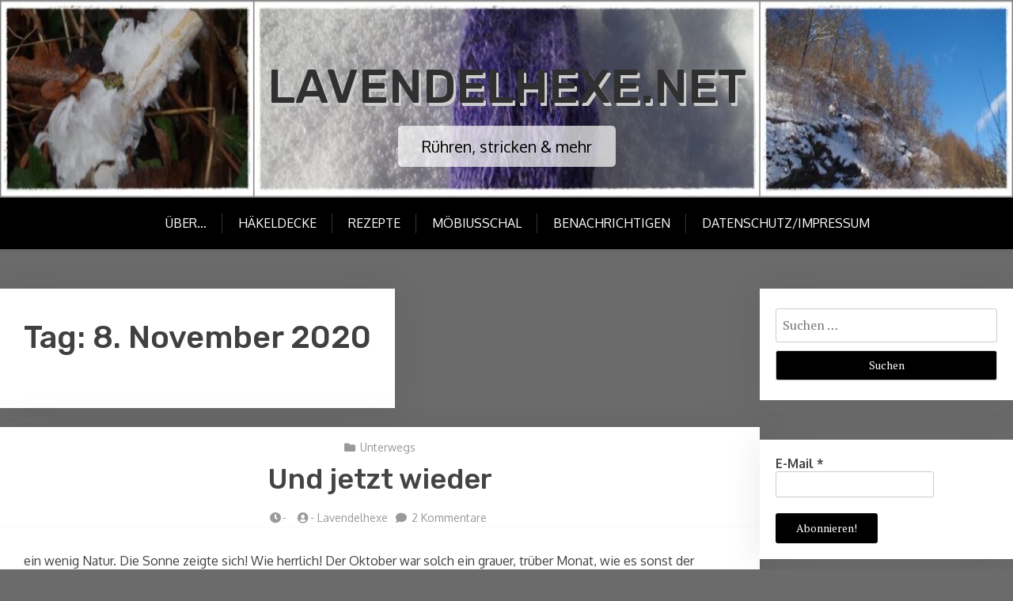

--- FILE ---
content_type: text/html; charset=UTF-8
request_url: https://www.lavendelhexe.net/2020/11/08/
body_size: 21757
content:
<!doctype html>
<html lang="de">

<head>
	<meta charset="UTF-8">
	<meta name="viewport" content="width=device-width, initial-scale=1">
	<link rel="profile" href="http://gmpg.org/xfn/11">

	<title>8. November 2020 &#8211; Lavendelhexe.net</title>

<style>

.otb-beam-me-up-scotty {
	background-color: rgba(114,51,155, 1);
	right: 20px;
	bottom: 20px;
}

.otb-beam-me-up-scotty.custom {
	width: 49px;
	height: 49px;
}

.otb-beam-me-up-scotty.custom i {
	line-height: 49px;
}

.otb-beam-me-up-scotty i,
.otb-beam-me-up-scotty:hover i {
	color: #FFFFFF;
}

.otb-beam-me-up-scotty .rollover {
	background-color: rgba(80,48,164, 1);
}

</style>
<meta name='robots' content='max-image-preview:large' />
<link rel='dns-prefetch' href='//fonts.googleapis.com' />
<link rel="alternate" type="application/rss+xml" title="Lavendelhexe.net &raquo; Feed" href="https://www.lavendelhexe.net/feed/" />
<link rel="alternate" type="application/rss+xml" title="Lavendelhexe.net &raquo; Kommentar-Feed" href="https://www.lavendelhexe.net/comments/feed/" />
<script type="text/javascript" id="wpp-js" src="https://www.lavendelhexe.net/wp-content/plugins/wordpress-popular-posts/assets/js/wpp.min.js?ver=7.3.6" data-sampling="0" data-sampling-rate="100" data-api-url="https://www.lavendelhexe.net/wp-json/wordpress-popular-posts" data-post-id="0" data-token="9f1752f407" data-lang="0" data-debug="0"></script>
<style id='wp-img-auto-sizes-contain-inline-css' type='text/css'>
img:is([sizes=auto i],[sizes^="auto," i]){contain-intrinsic-size:3000px 1500px}
/*# sourceURL=wp-img-auto-sizes-contain-inline-css */
</style>
<style id='wp-emoji-styles-inline-css' type='text/css'>

	img.wp-smiley, img.emoji {
		display: inline !important;
		border: none !important;
		box-shadow: none !important;
		height: 1em !important;
		width: 1em !important;
		margin: 0 0.07em !important;
		vertical-align: -0.1em !important;
		background: none !important;
		padding: 0 !important;
	}
/*# sourceURL=wp-emoji-styles-inline-css */
</style>
<style id='wp-block-library-inline-css' type='text/css'>
:root{--wp-block-synced-color:#7a00df;--wp-block-synced-color--rgb:122,0,223;--wp-bound-block-color:var(--wp-block-synced-color);--wp-editor-canvas-background:#ddd;--wp-admin-theme-color:#007cba;--wp-admin-theme-color--rgb:0,124,186;--wp-admin-theme-color-darker-10:#006ba1;--wp-admin-theme-color-darker-10--rgb:0,107,160.5;--wp-admin-theme-color-darker-20:#005a87;--wp-admin-theme-color-darker-20--rgb:0,90,135;--wp-admin-border-width-focus:2px}@media (min-resolution:192dpi){:root{--wp-admin-border-width-focus:1.5px}}.wp-element-button{cursor:pointer}:root .has-very-light-gray-background-color{background-color:#eee}:root .has-very-dark-gray-background-color{background-color:#313131}:root .has-very-light-gray-color{color:#eee}:root .has-very-dark-gray-color{color:#313131}:root .has-vivid-green-cyan-to-vivid-cyan-blue-gradient-background{background:linear-gradient(135deg,#00d084,#0693e3)}:root .has-purple-crush-gradient-background{background:linear-gradient(135deg,#34e2e4,#4721fb 50%,#ab1dfe)}:root .has-hazy-dawn-gradient-background{background:linear-gradient(135deg,#faaca8,#dad0ec)}:root .has-subdued-olive-gradient-background{background:linear-gradient(135deg,#fafae1,#67a671)}:root .has-atomic-cream-gradient-background{background:linear-gradient(135deg,#fdd79a,#004a59)}:root .has-nightshade-gradient-background{background:linear-gradient(135deg,#330968,#31cdcf)}:root .has-midnight-gradient-background{background:linear-gradient(135deg,#020381,#2874fc)}:root{--wp--preset--font-size--normal:16px;--wp--preset--font-size--huge:42px}.has-regular-font-size{font-size:1em}.has-larger-font-size{font-size:2.625em}.has-normal-font-size{font-size:var(--wp--preset--font-size--normal)}.has-huge-font-size{font-size:var(--wp--preset--font-size--huge)}.has-text-align-center{text-align:center}.has-text-align-left{text-align:left}.has-text-align-right{text-align:right}.has-fit-text{white-space:nowrap!important}#end-resizable-editor-section{display:none}.aligncenter{clear:both}.items-justified-left{justify-content:flex-start}.items-justified-center{justify-content:center}.items-justified-right{justify-content:flex-end}.items-justified-space-between{justify-content:space-between}.screen-reader-text{border:0;clip-path:inset(50%);height:1px;margin:-1px;overflow:hidden;padding:0;position:absolute;width:1px;word-wrap:normal!important}.screen-reader-text:focus{background-color:#ddd;clip-path:none;color:#444;display:block;font-size:1em;height:auto;left:5px;line-height:normal;padding:15px 23px 14px;text-decoration:none;top:5px;width:auto;z-index:100000}html :where(.has-border-color){border-style:solid}html :where([style*=border-top-color]){border-top-style:solid}html :where([style*=border-right-color]){border-right-style:solid}html :where([style*=border-bottom-color]){border-bottom-style:solid}html :where([style*=border-left-color]){border-left-style:solid}html :where([style*=border-width]){border-style:solid}html :where([style*=border-top-width]){border-top-style:solid}html :where([style*=border-right-width]){border-right-style:solid}html :where([style*=border-bottom-width]){border-bottom-style:solid}html :where([style*=border-left-width]){border-left-style:solid}html :where(img[class*=wp-image-]){height:auto;max-width:100%}:where(figure){margin:0 0 1em}html :where(.is-position-sticky){--wp-admin--admin-bar--position-offset:var(--wp-admin--admin-bar--height,0px)}@media screen and (max-width:600px){html :where(.is-position-sticky){--wp-admin--admin-bar--position-offset:0px}}

/*# sourceURL=wp-block-library-inline-css */
</style><style id='wp-block-paragraph-inline-css' type='text/css'>
.is-small-text{font-size:.875em}.is-regular-text{font-size:1em}.is-large-text{font-size:2.25em}.is-larger-text{font-size:3em}.has-drop-cap:not(:focus):first-letter{float:left;font-size:8.4em;font-style:normal;font-weight:100;line-height:.68;margin:.05em .1em 0 0;text-transform:uppercase}body.rtl .has-drop-cap:not(:focus):first-letter{float:none;margin-left:.1em}p.has-drop-cap.has-background{overflow:hidden}:root :where(p.has-background){padding:1.25em 2.375em}:where(p.has-text-color:not(.has-link-color)) a{color:inherit}p.has-text-align-left[style*="writing-mode:vertical-lr"],p.has-text-align-right[style*="writing-mode:vertical-rl"]{rotate:180deg}
/*# sourceURL=https://www.lavendelhexe.net/wp-includes/blocks/paragraph/style.min.css */
</style>
<style id='global-styles-inline-css' type='text/css'>
:root{--wp--preset--aspect-ratio--square: 1;--wp--preset--aspect-ratio--4-3: 4/3;--wp--preset--aspect-ratio--3-4: 3/4;--wp--preset--aspect-ratio--3-2: 3/2;--wp--preset--aspect-ratio--2-3: 2/3;--wp--preset--aspect-ratio--16-9: 16/9;--wp--preset--aspect-ratio--9-16: 9/16;--wp--preset--color--black: #000000;--wp--preset--color--cyan-bluish-gray: #abb8c3;--wp--preset--color--white: #ffffff;--wp--preset--color--pale-pink: #f78da7;--wp--preset--color--vivid-red: #cf2e2e;--wp--preset--color--luminous-vivid-orange: #ff6900;--wp--preset--color--luminous-vivid-amber: #fcb900;--wp--preset--color--light-green-cyan: #7bdcb5;--wp--preset--color--vivid-green-cyan: #00d084;--wp--preset--color--pale-cyan-blue: #8ed1fc;--wp--preset--color--vivid-cyan-blue: #0693e3;--wp--preset--color--vivid-purple: #9b51e0;--wp--preset--gradient--vivid-cyan-blue-to-vivid-purple: linear-gradient(135deg,rgb(6,147,227) 0%,rgb(155,81,224) 100%);--wp--preset--gradient--light-green-cyan-to-vivid-green-cyan: linear-gradient(135deg,rgb(122,220,180) 0%,rgb(0,208,130) 100%);--wp--preset--gradient--luminous-vivid-amber-to-luminous-vivid-orange: linear-gradient(135deg,rgb(252,185,0) 0%,rgb(255,105,0) 100%);--wp--preset--gradient--luminous-vivid-orange-to-vivid-red: linear-gradient(135deg,rgb(255,105,0) 0%,rgb(207,46,46) 100%);--wp--preset--gradient--very-light-gray-to-cyan-bluish-gray: linear-gradient(135deg,rgb(238,238,238) 0%,rgb(169,184,195) 100%);--wp--preset--gradient--cool-to-warm-spectrum: linear-gradient(135deg,rgb(74,234,220) 0%,rgb(151,120,209) 20%,rgb(207,42,186) 40%,rgb(238,44,130) 60%,rgb(251,105,98) 80%,rgb(254,248,76) 100%);--wp--preset--gradient--blush-light-purple: linear-gradient(135deg,rgb(255,206,236) 0%,rgb(152,150,240) 100%);--wp--preset--gradient--blush-bordeaux: linear-gradient(135deg,rgb(254,205,165) 0%,rgb(254,45,45) 50%,rgb(107,0,62) 100%);--wp--preset--gradient--luminous-dusk: linear-gradient(135deg,rgb(255,203,112) 0%,rgb(199,81,192) 50%,rgb(65,88,208) 100%);--wp--preset--gradient--pale-ocean: linear-gradient(135deg,rgb(255,245,203) 0%,rgb(182,227,212) 50%,rgb(51,167,181) 100%);--wp--preset--gradient--electric-grass: linear-gradient(135deg,rgb(202,248,128) 0%,rgb(113,206,126) 100%);--wp--preset--gradient--midnight: linear-gradient(135deg,rgb(2,3,129) 0%,rgb(40,116,252) 100%);--wp--preset--font-size--small: 13px;--wp--preset--font-size--medium: 20px;--wp--preset--font-size--large: 36px;--wp--preset--font-size--x-large: 42px;--wp--preset--spacing--20: 0.44rem;--wp--preset--spacing--30: 0.67rem;--wp--preset--spacing--40: 1rem;--wp--preset--spacing--50: 1.5rem;--wp--preset--spacing--60: 2.25rem;--wp--preset--spacing--70: 3.38rem;--wp--preset--spacing--80: 5.06rem;--wp--preset--shadow--natural: 6px 6px 9px rgba(0, 0, 0, 0.2);--wp--preset--shadow--deep: 12px 12px 50px rgba(0, 0, 0, 0.4);--wp--preset--shadow--sharp: 6px 6px 0px rgba(0, 0, 0, 0.2);--wp--preset--shadow--outlined: 6px 6px 0px -3px rgb(255, 255, 255), 6px 6px rgb(0, 0, 0);--wp--preset--shadow--crisp: 6px 6px 0px rgb(0, 0, 0);}:where(.is-layout-flex){gap: 0.5em;}:where(.is-layout-grid){gap: 0.5em;}body .is-layout-flex{display: flex;}.is-layout-flex{flex-wrap: wrap;align-items: center;}.is-layout-flex > :is(*, div){margin: 0;}body .is-layout-grid{display: grid;}.is-layout-grid > :is(*, div){margin: 0;}:where(.wp-block-columns.is-layout-flex){gap: 2em;}:where(.wp-block-columns.is-layout-grid){gap: 2em;}:where(.wp-block-post-template.is-layout-flex){gap: 1.25em;}:where(.wp-block-post-template.is-layout-grid){gap: 1.25em;}.has-black-color{color: var(--wp--preset--color--black) !important;}.has-cyan-bluish-gray-color{color: var(--wp--preset--color--cyan-bluish-gray) !important;}.has-white-color{color: var(--wp--preset--color--white) !important;}.has-pale-pink-color{color: var(--wp--preset--color--pale-pink) !important;}.has-vivid-red-color{color: var(--wp--preset--color--vivid-red) !important;}.has-luminous-vivid-orange-color{color: var(--wp--preset--color--luminous-vivid-orange) !important;}.has-luminous-vivid-amber-color{color: var(--wp--preset--color--luminous-vivid-amber) !important;}.has-light-green-cyan-color{color: var(--wp--preset--color--light-green-cyan) !important;}.has-vivid-green-cyan-color{color: var(--wp--preset--color--vivid-green-cyan) !important;}.has-pale-cyan-blue-color{color: var(--wp--preset--color--pale-cyan-blue) !important;}.has-vivid-cyan-blue-color{color: var(--wp--preset--color--vivid-cyan-blue) !important;}.has-vivid-purple-color{color: var(--wp--preset--color--vivid-purple) !important;}.has-black-background-color{background-color: var(--wp--preset--color--black) !important;}.has-cyan-bluish-gray-background-color{background-color: var(--wp--preset--color--cyan-bluish-gray) !important;}.has-white-background-color{background-color: var(--wp--preset--color--white) !important;}.has-pale-pink-background-color{background-color: var(--wp--preset--color--pale-pink) !important;}.has-vivid-red-background-color{background-color: var(--wp--preset--color--vivid-red) !important;}.has-luminous-vivid-orange-background-color{background-color: var(--wp--preset--color--luminous-vivid-orange) !important;}.has-luminous-vivid-amber-background-color{background-color: var(--wp--preset--color--luminous-vivid-amber) !important;}.has-light-green-cyan-background-color{background-color: var(--wp--preset--color--light-green-cyan) !important;}.has-vivid-green-cyan-background-color{background-color: var(--wp--preset--color--vivid-green-cyan) !important;}.has-pale-cyan-blue-background-color{background-color: var(--wp--preset--color--pale-cyan-blue) !important;}.has-vivid-cyan-blue-background-color{background-color: var(--wp--preset--color--vivid-cyan-blue) !important;}.has-vivid-purple-background-color{background-color: var(--wp--preset--color--vivid-purple) !important;}.has-black-border-color{border-color: var(--wp--preset--color--black) !important;}.has-cyan-bluish-gray-border-color{border-color: var(--wp--preset--color--cyan-bluish-gray) !important;}.has-white-border-color{border-color: var(--wp--preset--color--white) !important;}.has-pale-pink-border-color{border-color: var(--wp--preset--color--pale-pink) !important;}.has-vivid-red-border-color{border-color: var(--wp--preset--color--vivid-red) !important;}.has-luminous-vivid-orange-border-color{border-color: var(--wp--preset--color--luminous-vivid-orange) !important;}.has-luminous-vivid-amber-border-color{border-color: var(--wp--preset--color--luminous-vivid-amber) !important;}.has-light-green-cyan-border-color{border-color: var(--wp--preset--color--light-green-cyan) !important;}.has-vivid-green-cyan-border-color{border-color: var(--wp--preset--color--vivid-green-cyan) !important;}.has-pale-cyan-blue-border-color{border-color: var(--wp--preset--color--pale-cyan-blue) !important;}.has-vivid-cyan-blue-border-color{border-color: var(--wp--preset--color--vivid-cyan-blue) !important;}.has-vivid-purple-border-color{border-color: var(--wp--preset--color--vivid-purple) !important;}.has-vivid-cyan-blue-to-vivid-purple-gradient-background{background: var(--wp--preset--gradient--vivid-cyan-blue-to-vivid-purple) !important;}.has-light-green-cyan-to-vivid-green-cyan-gradient-background{background: var(--wp--preset--gradient--light-green-cyan-to-vivid-green-cyan) !important;}.has-luminous-vivid-amber-to-luminous-vivid-orange-gradient-background{background: var(--wp--preset--gradient--luminous-vivid-amber-to-luminous-vivid-orange) !important;}.has-luminous-vivid-orange-to-vivid-red-gradient-background{background: var(--wp--preset--gradient--luminous-vivid-orange-to-vivid-red) !important;}.has-very-light-gray-to-cyan-bluish-gray-gradient-background{background: var(--wp--preset--gradient--very-light-gray-to-cyan-bluish-gray) !important;}.has-cool-to-warm-spectrum-gradient-background{background: var(--wp--preset--gradient--cool-to-warm-spectrum) !important;}.has-blush-light-purple-gradient-background{background: var(--wp--preset--gradient--blush-light-purple) !important;}.has-blush-bordeaux-gradient-background{background: var(--wp--preset--gradient--blush-bordeaux) !important;}.has-luminous-dusk-gradient-background{background: var(--wp--preset--gradient--luminous-dusk) !important;}.has-pale-ocean-gradient-background{background: var(--wp--preset--gradient--pale-ocean) !important;}.has-electric-grass-gradient-background{background: var(--wp--preset--gradient--electric-grass) !important;}.has-midnight-gradient-background{background: var(--wp--preset--gradient--midnight) !important;}.has-small-font-size{font-size: var(--wp--preset--font-size--small) !important;}.has-medium-font-size{font-size: var(--wp--preset--font-size--medium) !important;}.has-large-font-size{font-size: var(--wp--preset--font-size--large) !important;}.has-x-large-font-size{font-size: var(--wp--preset--font-size--x-large) !important;}
/*# sourceURL=global-styles-inline-css */
</style>

<style id='classic-theme-styles-inline-css' type='text/css'>
/*! This file is auto-generated */
.wp-block-button__link{color:#fff;background-color:#32373c;border-radius:9999px;box-shadow:none;text-decoration:none;padding:calc(.667em + 2px) calc(1.333em + 2px);font-size:1.125em}.wp-block-file__button{background:#32373c;color:#fff;text-decoration:none}
/*# sourceURL=/wp-includes/css/classic-themes.min.css */
</style>
<link rel='stylesheet' id='xblog-gb-block-css' href='https://www.lavendelhexe.net/wp-content/themes/x-blog/assets/css/admin-block.css?ver=1.0' type='text/css' media='all' />
<link rel='stylesheet' id='xblog-admin-google-font-css' href='https://fonts.googleapis.com/css2?family=PT+Serif:ital,wght@0,400;0,700;1,400;1,700&#038;family=Crete+Round:ital@0;1&#038;display=swap' type='text/css' media='all' />
<link rel='stylesheet' id='beam-me-up-scotty-style-css' href='https://www.lavendelhexe.net/wp-content/plugins/beam-me-up-scotty/library/css/style.css?ver=1.0.23' type='text/css' media='all' />
<link rel='stylesheet' id='beam-me-up-scotty-otb-font-awesome-css' href='https://www.lavendelhexe.net/wp-content/plugins/beam-me-up-scotty/library/fonts/otb-font-awesome/css/otb-font-awesome.css?ver=4.7.0' type='text/css' media='all' />
<link rel='stylesheet' id='related-posts-by-taxonomy-css' href='https://www.lavendelhexe.net/wp-content/plugins/related-posts-by-taxonomy/includes/assets/css/styles.css?ver=6.9' type='text/css' media='all' />
<link rel='stylesheet' id='stcr-font-awesome-css' href='https://www.lavendelhexe.net/wp-content/plugins/subscribe-to-comments-reloaded/includes/css/font-awesome.min.css?ver=6.9' type='text/css' media='all' />
<link rel='stylesheet' id='stcr-style-css' href='https://www.lavendelhexe.net/wp-content/plugins/subscribe-to-comments-reloaded/includes/css/stcr-style.css?ver=6.9' type='text/css' media='all' />
<link rel='stylesheet' id='wordpress-popular-posts-css-css' href='https://www.lavendelhexe.net/wp-content/plugins/wordpress-popular-posts/assets/css/wpp.css?ver=7.3.6' type='text/css' media='all' />
<link rel='stylesheet' id='wpps-fonts-css' href='https://www.lavendelhexe.net/wp-content/plugins/wp-edit-password-protected/assets/css/wpps-fonts.css?ver=1.3.6' type='text/css' media='all' />
<link rel='stylesheet' id='wppps-style-css' href='https://www.lavendelhexe.net/wp-content/plugins/wp-edit-password-protected/assets/css/wppps-style.css?ver=1.3.6' type='text/css' media='all' />
<link rel='stylesheet' id='x-blog-free-google-font-css' href='https://fonts.googleapis.com/css?family=Oxygen%3A400%2C500%2C700%7CRubik%3A400%2C500%2C500i%2C700%2C700i&#038;subset=latin%2Clatin-ext' type='text/css' media='all' />
<link rel='stylesheet' id='slicknav-css' href='https://www.lavendelhexe.net/wp-content/themes/x-blog/assets/css/slicknav.css?ver=1' type='text/css' media='all' />
<link rel='stylesheet' id='xblog-google-font-css' href='https://fonts.googleapis.com/css2?family=PT+Serif:ital,wght@0,400;0,700;1,400;1,700&#038;family=Crete+Round:ital@0;1&#038;display=swap' type='text/css' media='all' />
<link rel='stylesheet' id='xblog-style-css' href='https://www.lavendelhexe.net/wp-content/themes/x-blog-free/style.css?ver=6.9' type='text/css' media='all' />
<link rel='stylesheet' id='x-blog-free-parent-style-css' href='https://www.lavendelhexe.net/wp-content/themes/x-blog/style.css?ver=6.9' type='text/css' media='all' />
<link rel='stylesheet' id='x-blog-free-main-css' href='https://www.lavendelhexe.net/wp-content/themes/x-blog-free/assets/css/main.css?ver=1.2.0' type='text/css' media='all' />
<link rel='stylesheet' id='font-awesome-five-all-css' href='https://www.lavendelhexe.net/wp-content/themes/x-blog/assets/css/all.css?ver=5.13.0' type='text/css' media='all' />
<link rel='stylesheet' id='block-style-css' href='https://www.lavendelhexe.net/wp-content/themes/x-blog/assets/css/block.css?ver=1.2.0' type='text/css' media='all' />
<link rel='stylesheet' id='xblog-responsive-css' href='https://www.lavendelhexe.net/wp-content/themes/x-blog/assets/css/responsive.css?ver=1.2.0' type='text/css' media='all' />
<link rel='stylesheet' id='x-blog-custom-style-css' href='https://www.lavendelhexe.net/wp-content/themes/x-blog/assets/css/custom_script.css?ver=6.9' type='text/css' media='all' />
<style id='x-blog-custom-style-inline-css' type='text/css'>
.site-title a,
			.site-description {
				color: #303030 ;
			}header.site-header{
                    background: #af7ce2;
                }
/*# sourceURL=x-blog-custom-style-inline-css */
</style>
<link rel='stylesheet' id='fancybox-css' href='https://www.lavendelhexe.net/wp-content/plugins/easy-fancybox/fancybox/1.5.4/jquery.fancybox.min.css?ver=6.9' type='text/css' media='screen' />
<script type="text/javascript" src="https://www.lavendelhexe.net/wp-includes/js/jquery/jquery.min.js?ver=3.7.1" id="jquery-core-js"></script>
<script type="text/javascript" src="https://www.lavendelhexe.net/wp-includes/js/jquery/jquery-migrate.min.js?ver=3.4.1" id="jquery-migrate-js"></script>
<script type="text/javascript" id="beam-me-up-scotty-scripts-js-js-extra">
/* <![CDATA[ */
var otb_beam_me_up_scotty = {"hide_delay":"1200"};
//# sourceURL=beam-me-up-scotty-scripts-js-js-extra
/* ]]> */
</script>
<script type="text/javascript" src="https://www.lavendelhexe.net/wp-content/plugins/beam-me-up-scotty/library/js/scripts.min.js?ver=1.0.23" id="beam-me-up-scotty-scripts-js-js"></script>
<script type="text/javascript" src="https://www.lavendelhexe.net/wp-content/themes/x-blog/assets/js/modernizr.js?ver=6.9" id="modernizr-js"></script>
<link rel="https://api.w.org/" href="https://www.lavendelhexe.net/wp-json/" /><link rel="EditURI" type="application/rsd+xml" title="RSD" href="https://www.lavendelhexe.net/xmlrpc.php?rsd" />
<meta name="generator" content="WordPress 6.9" />
            <style id="wpp-loading-animation-styles">@-webkit-keyframes bgslide{from{background-position-x:0}to{background-position-x:-200%}}@keyframes bgslide{from{background-position-x:0}to{background-position-x:-200%}}.wpp-widget-block-placeholder,.wpp-shortcode-placeholder{margin:0 auto;width:60px;height:3px;background:#dd3737;background:linear-gradient(90deg,#dd3737 0%,#571313 10%,#dd3737 100%);background-size:200% auto;border-radius:3px;-webkit-animation:bgslide 1s infinite linear;animation:bgslide 1s infinite linear}</style>
            <style type="text/css">.recentcomments a{display:inline !important;padding:0 !important;margin:0 !important;}</style>        <script>
        var gdpr_compliant_recaptcha_stamp = '599736a797e3f0b1bd21fd45d4b8fef4ad90987f7131f085e2996992d66377ef';
        var gdpr_compliant_recaptcha_ip = '3.22.114.127';
        var gdpr_compliant_recaptcha_nonce = null;
        var gdpr_compliant_recaptcha = {
            stampLoaded : false,
            // Create an array to store override functions
            originalFetches : [],
            originalXhrOpens : [],
            originalXhrSends : [],
            originalFetch : window.fetch,
            abortController : new AbortController(),
            originalXhrOpen : XMLHttpRequest.prototype.open,
            originalXhrSend : XMLHttpRequest.prototype.send,

            // Function to check if a string is a valid JSON
            isValidJson : function( str ) {
                try {
                    JSON.parse( str );
                    return true;
                } catch ( error ) {
                    return false;
                }
            },

            // Function to handle fetch response
            handleFetchResponse: function (input, init) {
                // Store method and URL
                var method = (init && init.method) ? init.method.toUpperCase() : 'GET';
                var url = input;
                gdpr_compliant_recaptcha.originalFetches.forEach(overrideFunction => {
                            overrideFunction.apply(this, arguments);
                });
                // Bind the original fetch function to the window object
                var originalFetchBound = gdpr_compliant_recaptcha.originalFetch.bind(window);
                try{
                    // Call the original fetch method
                    //return gdpr_compliant_recaptcha.originalFetch.apply(this, arguments).then(function (response) {
                    return originalFetchBound(input, init).then(function (response) {
                        var clonedResponse = response.clone();
                        // Check for an error response
                        if (response.ok && method === 'POST') {
                            // Parse the response JSON
                            return response.text().then(function (responseData) {
                                var data = responseData;
                                if (gdpr_compliant_recaptcha.isValidJson(responseData)) {
                                    data = JSON.parse(responseData);
                                }
                                // Check if the gdpr_error_message parameter is present
                                if (data.data && data.data.gdpr_error_message) {
                                    gdpr_compliant_recaptcha.displayErrorMessage(data.data.gdpr_error_message);
                                    gdpr_compliant_recaptcha.abortController.abort();
                                    return Promise.reject(new Error('Request aborted'));
                                }
                                // Return the original response for non-error cases
                                return clonedResponse;
                            });
                        }
                        return clonedResponse;
                    });
                } catch (error) {
                    // Return a resolved promise in case of an error
                    return Promise.resolve();
                }
            },

            // Full implementation of SHA265 hashing algorithm.
            sha256 : function( ascii ) {
                function rightRotate( value, amount ) {
                    return ( value>>>amount ) | ( value<<(32 - amount ) );
                }

                var mathPow = Math.pow;
                var maxWord = mathPow( 2, 32 );
                var lengthProperty = 'length';

                // Used as a counter across the whole file
                var i, j;
                var result = '';

                var words = [];
                var asciiBitLength = ascii[ lengthProperty ] * 8;

                // Caching results is optional - remove/add slash from front of this line to toggle.
                // Initial hash value: first 32 bits of the fractional parts of the square roots of the first 8 primes
                // (we actually calculate the first 64, but extra values are just ignored).
                var hash = this.sha256.h = this.sha256.h || [];

                // Round constants: First 32 bits of the fractional parts of the cube roots of the first 64 primes.
                var k = this.sha256.k = this.sha256.k || [];
                var primeCounter = k[ lengthProperty ];

                var isComposite = {};
                for ( var candidate = 2; primeCounter < 64; candidate++ ) {
                    if ( ! isComposite[ candidate ] ) {
                        for ( i = 0; i < 313; i += candidate ) {
                            isComposite[ i ] = candidate;
                        }
                        hash[ primeCounter ] = ( mathPow( candidate, 0.5 ) * maxWord ) | 0;
                        k[ primeCounter++ ] = ( mathPow( candidate, 1 / 3 ) * maxWord ) | 0;
                    }
                }

                // Append Ƈ' bit (plus zero padding).
                ascii += '\x80';

                // More zero padding
                while ( ascii[ lengthProperty ] % 64 - 56 ){
                ascii += '\x00';
                }

                for ( i = 0, max = ascii[ lengthProperty ]; i < max; i++ ) {
                    j = ascii.charCodeAt( i );

                    // ASCII check: only accept characters in range 0-255
                    if ( j >> 8 ) {
                    return;
                    }
                    words[ i >> 2 ] |= j << ( ( 3 - i ) % 4 ) * 8;
                }
                words[ words[ lengthProperty ] ] = ( ( asciiBitLength / maxWord ) | 0 );
                words[ words[ lengthProperty ] ] = ( asciiBitLength );

                // process each chunk
                for ( j = 0, max = words[ lengthProperty ]; j < max; ) {

                    // The message is expanded into 64 words as part of the iteration
                    var w = words.slice( j, j += 16 );
                    var oldHash = hash;

                    // This is now the undefinedworking hash, often labelled as variables a...g
                    // (we have to truncate as well, otherwise extra entries at the end accumulate.
                    hash = hash.slice( 0, 8 );

                    for ( i = 0; i < 64; i++ ) {
                        var i2 = i + j;

                        // Expand the message into 64 words
                        var w15 = w[ i - 15 ], w2 = w[ i - 2 ];

                        // Iterate
                        var a = hash[ 0 ], e = hash[ 4 ];
                        var temp1 = hash[ 7 ]
                            + ( rightRotate( e, 6 ) ^ rightRotate( e, 11 ) ^ rightRotate( e, 25 ) ) // S1
                            + ( ( e&hash[ 5 ] ) ^ ( ( ~e ) &hash[ 6 ] ) ) // ch
                            + k[i]
                            // Expand the message schedule if needed
                            + ( w[ i ] = ( i < 16 ) ? w[ i ] : (
                                    w[ i - 16 ]
                                    + ( rightRotate( w15, 7 ) ^ rightRotate( w15, 18 ) ^ ( w15 >>> 3 ) ) // s0
                                    + w[ i - 7 ]
                                    + ( rightRotate( w2, 17 ) ^ rightRotate( w2, 19 ) ^ ( w2 >>> 10 ) ) // s1
                                ) | 0
                            );

                        // This is only used once, so *could* be moved below, but it only saves 4 bytes and makes things unreadble:
                        var temp2 = ( rightRotate( a, 2 ) ^ rightRotate( a, 13 ) ^ rightRotate( a, 22 ) ) // S0
                            + ( ( a&hash[ 1 ] )^( a&hash[ 2 ] )^( hash[ 1 ]&hash[ 2 ] ) ); // maj

                            // We don't bother trimming off the extra ones,
                            // they're harmless as long as we're truncating when we do the slice().
                        hash = [ ( temp1 + temp2 )|0 ].concat( hash );
                        hash[ 4 ] = ( hash[ 4 ] + temp1 ) | 0;
                    }

                    for ( i = 0; i < 8; i++ ) {
                        hash[ i ] = ( hash[ i ] + oldHash[ i ] ) | 0;
                    }
                }

                for ( i = 0; i < 8; i++ ) {
                    for ( j = 3; j + 1; j-- ) {
                        var b = ( hash[ i ]>>( j * 8 ) ) & 255;
                        result += ( ( b < 16 ) ? 0 : '' ) + b.toString( 16 );
                    }
                }
                return result;
            },

            // Replace with your desired hash function.
            hashFunc : function( x ) {
                return this.sha256( x );
            },

            // Convert hex char to binary string.
            hexInBin : function( x ) {
                var ret = '';
                switch( x.toUpperCase() ) {
                    case '0':
                    return '0000';
                    break;
                    case '1':
                    return '0001';
                    break;
                    case '2':
                    return '0010';
                    break;
                    case '3':
                    return '0011';
                    break;
                    case '4':
                    return '0100';
                    break;
                    case '5':
                    return '0101';
                    break;
                    case '6':
                    return '0110';
                    break;
                    case '7':
                    return '0111';
                    break;
                    case '8':
                    return '1000';
                    break;
                    case '9':
                    return '1001';
                    break;
                    case 'A':
                    return '1010';
                    break;
                    case 'B':
                    return '1011';
                    break;
                    case 'C':
                    return '1100';
                    break;
                    case 'D':
                    return '1101';
                    break;
                    case 'E':
                    return '1110';
                    break;
                    case 'F':
                    return '1111';
                    break;
                    default :
                    return '0000';
                }
            },

            // Gets the leading number of bits from the string.
            extractBits : function( hexString, numBits ) {
                var bitString = '';
                var numChars = Math.ceil( numBits / 4 );
                for ( var i = 0; i < numChars; i++ ){
                    bitString = bitString + '' + this.hexInBin( hexString.charAt( i ) );
                }

                bitString = bitString.substr( 0, numBits );
                return bitString;
            },

            // Check if a given nonce is a solution for this stamp and difficulty
            // the $difficulty number of leading bits must all be 0 to have a valid solution.
            checkNonce : function( difficulty, stamp, nonce ) {
                var colHash = this.hashFunc( stamp + nonce );
                var checkBits = this.extractBits( colHash, difficulty );
                return ( checkBits == 0 );
            },

            sleep : function( ms ) {
                return new Promise( resolve => setTimeout( resolve, ms ) );
            },

            // Iterate through as many nonces as it takes to find one that gives us a solution hash at the target difficulty.
            findHash : async function() {
                var hashStamp = gdpr_compliant_recaptcha_stamp;
                var clientIP = gdpr_compliant_recaptcha_ip;
                var hashDifficulty = '12';

                var nonce = 1;

                while( ! this.checkNonce( hashDifficulty, hashStamp, nonce ) ) {
                    nonce++;
                    if ( nonce % 10000 == 0 ) {
                        let remaining = Math.round( ( Math.pow( 2, hashDifficulty ) - nonce ) / 10000 );
                        // Don't peg the CPU and prevent the browser from rendering these updates
                        //await this.sleep( 100 );
                    }
                }
                gdpr_compliant_recaptcha_nonce = nonce;
                
                fetch('https://www.lavendelhexe.net/wp-admin/admin-ajax.php', {
                    method: 'POST',
                    headers: {
                        'Content-Type': 'application/x-www-form-urlencoded'
                    },
                    body: 'action=check_stamp' +
                          '&hashStamp=' + encodeURIComponent(hashStamp) +
                          '&hashDifficulty=' + encodeURIComponent(hashDifficulty) +
                          '&clientIP=' + encodeURIComponent(clientIP) +
                          '&hashNonce=' + encodeURIComponent(nonce)
                })
                .then(function (response) {
                });
                return true;
            },
            
            initCaptcha : function(){
                fetch('https://www.lavendelhexe.net/wp-admin/admin-ajax.php?action=get_stamp', {
                    method: 'GET',
                    headers: {
                        'Content-Type': 'application/x-www-form-urlencoded'
                    },
                })
                .then(function (response) {
                    return response.json();
                })
                .then(function (response) {
                    gdpr_compliant_recaptcha_stamp = response.stamp;
                    gdpr_compliant_recaptcha_ip = response.client_ip;
                    gdpr_compliant_recaptcha.findHash();
                });

            },

            // Function to display a nice-looking error message
            displayErrorMessage : function(message) {
                // Create a div for the error message
                var errorMessageElement = document.createElement('div');
                errorMessageElement.className = 'error-message';
                errorMessageElement.textContent = message;

                // Style the error message
                errorMessageElement.style.position = 'fixed';
                errorMessageElement.style.top = '50%';
                errorMessageElement.style.left = '50%';
                errorMessageElement.style.transform = 'translate(-50%, -50%)';
                errorMessageElement.style.background = '#ff3333';
                errorMessageElement.style.color = '#ffffff';
                errorMessageElement.style.padding = '15px';
                errorMessageElement.style.borderRadius = '10px';
                errorMessageElement.style.zIndex = '1000';

                // Append the error message to the body
                document.body.appendChild(errorMessageElement);

                // Remove the error message after a delay (e.g., 5 seconds)
                setTimeout(function () {
                    errorMessageElement.remove();
                }, 5000);
            },

            addFirstStamp : function(e){
                if( ! gdpr_compliant_recaptcha.stampLoaded){
                    gdpr_compliant_recaptcha.stampLoaded = true;
                    gdpr_compliant_recaptcha.initCaptcha();
                    let forms = document.querySelectorAll('form');
                    //This is important to mark password fields. They shall not be posted to the inbox
                    function convertStringToNestedObject(str) {
                        var keys = str.match(/[^\[\]]+|\[[^\[\]]+\]/g); // Extrahiere Wörter und eckige Klammern
                        var obj = {};
                        var tempObj = obj;

                        for (var i = 0; i < keys.length; i++) {
                            var key = keys[i];

                            // Wenn die eckigen Klammern vorhanden sind
                            if (key.startsWith('[') && key.endsWith(']')) {
                                key = key.substring(1, key.length - 1); // Entferne eckige Klammern
                            }

                            tempObj[key] = (i === keys.length - 1) ? null : {};
                            tempObj = tempObj[key];
                        }

                        return obj;
                    }
                    forms.forEach(form => {
                        let passwordInputs = form.querySelectorAll("input[type='password']");
                        let hashPWFields = [];
                        passwordInputs.forEach(input => {
                            hashPWFields.push(convertStringToNestedObject(input.getAttribute('name')));
                        });
                        
                        if (hashPWFields.length !== 0) {
                            let hashPWFieldsInput = document.createElement('input');
                            hashPWFieldsInput.type = 'hidden';
                            hashPWFieldsInput.classList.add('hashPWFields');
                            hashPWFieldsInput.name = 'hashPWFields';
                            hashPWFieldsInput.value = btoa(JSON.stringify(hashPWFields));//btoa(hashPWFields);
                            form.prepend(hashPWFieldsInput);
                        }
                    });

                    // Override open method to store method and URL
                    XMLHttpRequest.prototype.open = function (method, url) {
                        this._method = method;
                        this._url = url;
                        return gdpr_compliant_recaptcha.originalXhrOpen.apply(this, arguments);
                    };

                    // Override send method to set up onreadystatechange dynamically
                    XMLHttpRequest.prototype.send = function (data) {
                        var self = this;

                        function handleReadyStateChange() {
                            if (self.readyState === 4 && self._method === 'POST') {
                                // Check for an error response
                                if (self.status >= 200 && self.status < 300) {
                                    var responseData = self.responseType === 'json' ? self.response : self.responseText;
                                    if(gdpr_compliant_recaptcha.isValidJson(responseData)){
                                        // Parse the response JSON
                                        responseData = JSON.parse(responseData);
                                    }
                                    // Check if the gdpr_error_message parameter is present
                                    if (!responseData.success && responseData.data && responseData.data.gdpr_error_message) {
                                        // Show an error message
                                        gdpr_compliant_recaptcha.displayErrorMessage(responseData.data.gdpr_error_message);
                                        gdpr_compliant_recaptcha.abortController.abort();
                                        return null;
                                    }
                                }
                            }
                            // Call the original onreadystatechange function
                            if (self._originalOnReadyStateChange) {
                                self._originalOnReadyStateChange.apply(self, arguments);
                            }
                        }

                        // Set up onreadystatechange dynamically
                        if (!this._originalOnReadyStateChange) {
                            this._originalOnReadyStateChange = this.onreadystatechange;
                            this.onreadystatechange = handleReadyStateChange;
                        }

                        // Call each override function in order
                        gdpr_compliant_recaptcha.originalXhrSends.forEach(overrideFunction => {
                            overrideFunction.apply(this, arguments);
                        });

                        result = gdpr_compliant_recaptcha.originalXhrSend.apply(this, arguments);
                        if (result instanceof Promise){
                            return result.then(function() {});
                        }else{
                            return result;
                        }
                    };

                    // Override window.fetch globally
                    window.fetch = gdpr_compliant_recaptcha.handleFetchResponse;

                    setInterval( gdpr_compliant_recaptcha.initCaptcha, 10 * 60000 );
                }
            }
        }
        window.addEventListener( 'load', function gdpr_compliant_recaptcha_load () {
            document.addEventListener( 'keydown', gdpr_compliant_recaptcha.addFirstStamp, { once : true } );
            document.addEventListener( 'mousemove', gdpr_compliant_recaptcha.addFirstStamp, { once : true } );
            document.addEventListener( 'scroll', gdpr_compliant_recaptcha.addFirstStamp, { once : true } );
            document.addEventListener( 'click', gdpr_compliant_recaptcha.addFirstStamp, { once : true } );
        } );
        </script>
        <style type="text/css" id="custom-background-css">
body.custom-background { background-color: #6b6b6b; }
</style>
	<link rel="icon" href="https://www.lavendelhexe.net/wp-content/uploads/2018/05/cropped-lavendel2-32x32.jpg" sizes="32x32" />
<link rel="icon" href="https://www.lavendelhexe.net/wp-content/uploads/2018/05/cropped-lavendel2-192x192.jpg" sizes="192x192" />
<link rel="apple-touch-icon" href="https://www.lavendelhexe.net/wp-content/uploads/2018/05/cropped-lavendel2-180x180.jpg" />
<meta name="msapplication-TileImage" content="https://www.lavendelhexe.net/wp-content/uploads/2018/05/cropped-lavendel2-270x270.jpg" />
<style id="kirki-inline-styles"></style><link rel='stylesheet' id='mailpoet_public-css' href='https://www.lavendelhexe.net/wp-content/plugins/mailpoet/assets/dist/css/mailpoet-public.b1f0906e.css?ver=6.9' type='text/css' media='all' />
<link rel='stylesheet' id='mailpoet_custom_fonts_0-css' href='https://fonts.googleapis.com/css?family=Abril+FatFace%3A400%2C400i%2C700%2C700i%7CAlegreya%3A400%2C400i%2C700%2C700i%7CAlegreya+Sans%3A400%2C400i%2C700%2C700i%7CAmatic+SC%3A400%2C400i%2C700%2C700i%7CAnonymous+Pro%3A400%2C400i%2C700%2C700i%7CArchitects+Daughter%3A400%2C400i%2C700%2C700i%7CArchivo%3A400%2C400i%2C700%2C700i%7CArchivo+Narrow%3A400%2C400i%2C700%2C700i%7CAsap%3A400%2C400i%2C700%2C700i%7CBarlow%3A400%2C400i%2C700%2C700i%7CBioRhyme%3A400%2C400i%2C700%2C700i%7CBonbon%3A400%2C400i%2C700%2C700i%7CCabin%3A400%2C400i%2C700%2C700i%7CCairo%3A400%2C400i%2C700%2C700i%7CCardo%3A400%2C400i%2C700%2C700i%7CChivo%3A400%2C400i%2C700%2C700i%7CConcert+One%3A400%2C400i%2C700%2C700i%7CCormorant%3A400%2C400i%2C700%2C700i%7CCrimson+Text%3A400%2C400i%2C700%2C700i%7CEczar%3A400%2C400i%2C700%2C700i%7CExo+2%3A400%2C400i%2C700%2C700i%7CFira+Sans%3A400%2C400i%2C700%2C700i%7CFjalla+One%3A400%2C400i%2C700%2C700i%7CFrank+Ruhl+Libre%3A400%2C400i%2C700%2C700i%7CGreat+Vibes%3A400%2C400i%2C700%2C700i&#038;ver=6.9' type='text/css' media='all' />
<link rel='stylesheet' id='mailpoet_custom_fonts_1-css' href='https://fonts.googleapis.com/css?family=Heebo%3A400%2C400i%2C700%2C700i%7CIBM+Plex%3A400%2C400i%2C700%2C700i%7CInconsolata%3A400%2C400i%2C700%2C700i%7CIndie+Flower%3A400%2C400i%2C700%2C700i%7CInknut+Antiqua%3A400%2C400i%2C700%2C700i%7CInter%3A400%2C400i%2C700%2C700i%7CKarla%3A400%2C400i%2C700%2C700i%7CLibre+Baskerville%3A400%2C400i%2C700%2C700i%7CLibre+Franklin%3A400%2C400i%2C700%2C700i%7CMontserrat%3A400%2C400i%2C700%2C700i%7CNeuton%3A400%2C400i%2C700%2C700i%7CNotable%3A400%2C400i%2C700%2C700i%7CNothing+You+Could+Do%3A400%2C400i%2C700%2C700i%7CNoto+Sans%3A400%2C400i%2C700%2C700i%7CNunito%3A400%2C400i%2C700%2C700i%7COld+Standard+TT%3A400%2C400i%2C700%2C700i%7COxygen%3A400%2C400i%2C700%2C700i%7CPacifico%3A400%2C400i%2C700%2C700i%7CPoppins%3A400%2C400i%2C700%2C700i%7CProza+Libre%3A400%2C400i%2C700%2C700i%7CPT+Sans%3A400%2C400i%2C700%2C700i%7CPT+Serif%3A400%2C400i%2C700%2C700i%7CRakkas%3A400%2C400i%2C700%2C700i%7CReenie+Beanie%3A400%2C400i%2C700%2C700i%7CRoboto+Slab%3A400%2C400i%2C700%2C700i&#038;ver=6.9' type='text/css' media='all' />
<link rel='stylesheet' id='mailpoet_custom_fonts_2-css' href='https://fonts.googleapis.com/css?family=Ropa+Sans%3A400%2C400i%2C700%2C700i%7CRubik%3A400%2C400i%2C700%2C700i%7CShadows+Into+Light%3A400%2C400i%2C700%2C700i%7CSpace+Mono%3A400%2C400i%2C700%2C700i%7CSpectral%3A400%2C400i%2C700%2C700i%7CSue+Ellen+Francisco%3A400%2C400i%2C700%2C700i%7CTitillium+Web%3A400%2C400i%2C700%2C700i%7CUbuntu%3A400%2C400i%2C700%2C700i%7CVarela%3A400%2C400i%2C700%2C700i%7CVollkorn%3A400%2C400i%2C700%2C700i%7CWork+Sans%3A400%2C400i%2C700%2C700i%7CYatra+One%3A400%2C400i%2C700%2C700i&#038;ver=6.9' type='text/css' media='all' />
</head>

<body class="archive date custom-background wp-embed-responsive wp-theme-x-blog wp-child-theme-x-blog-free hfeed  title-center">
	
	<div id="page" class="site x-blog">
		<a class="skip-link screen-reader-text" href="#content">Skip to content</a>
		<header id="masthead" class="site-header baby-head-img">
							<div class="header-img">
					<img src="https://www.lavendelhexe.net/wp-content/uploads/2026/01/1.26.jpg" width="1800" height="250" alt="" srcset="https://www.lavendelhexe.net/wp-content/uploads/2026/01/1.26.jpg 1800w, https://www.lavendelhexe.net/wp-content/uploads/2026/01/1.26-900x125.jpg 900w, https://www.lavendelhexe.net/wp-content/uploads/2026/01/1.26-1000x139.jpg 1000w, https://www.lavendelhexe.net/wp-content/uploads/2026/01/1.26-800x111.jpg 800w, https://www.lavendelhexe.net/wp-content/uploads/2026/01/1.26-768x107.jpg 768w, https://www.lavendelhexe.net/wp-content/uploads/2026/01/1.26-1536x213.jpg 1536w, https://www.lavendelhexe.net/wp-content/uploads/2026/01/1.26-1320x183.jpg 1320w" sizes="(max-width: 1800px) 100vw, 1800px" decoding="async" fetchpriority="high" />				</div>
							<div class="baby-container site-branding logo-center">
											<h1 class="site-title"><a href="https://www.lavendelhexe.net/" rel="home">Lavendelhexe.net</a></h1>
											<p class="site-description">Rühren, stricken &amp; mehr</p>
									</div><!-- .site-branding -->
				<div class="xmenu-bar">
					<div class="container">
						<nav id="site-navigation" class="main-navigation text-center">
							<button class="menu-toggle" aria-controls="primary-menu" aria-expanded="false"><span class="mshow">Menu</span><span class="mhide">Close Menu</span></button>
															<ul id="primary-menu" class="menu nav-menu">
									<li class="page_item page-item-16"><a href="https://www.lavendelhexe.net/ufos/">Über&#8230;</a></li>
<li class="page_item page-item-7904 page_item_has_children"><a href="https://www.lavendelhexe.net/haekeldecke/">Häkeldecke</a><button class="mini-toggle"></button>
<ul class='children'>
	<li class="page_item page-item-8556"><a href="https://www.lavendelhexe.net/haekeldecke/haekeldecke-teil-2/">Häkeldecke, Teil 2</a></li>
	<li class="page_item page-item-11305"><a href="https://www.lavendelhexe.net/haekeldecke/haekeldecke-teil-3/">Häkeldecke, Teil 3</a></li>
</ul>
</li>
<li class="page_item page-item-10038 page_item_has_children"><a href="https://www.lavendelhexe.net/rezepte/">Rezepte</a><button class="mini-toggle"></button>
<ul class='children'>
	<li class="page_item page-item-2186"><a href="https://www.lavendelhexe.net/rezepte/kuche-2/">Küche</a></li>
	<li class="page_item page-item-5707 page_item_has_children"><a href="https://www.lavendelhexe.net/rezepte/badewonnen-2/">Badewonnen</a><button class="mini-toggle"></button>
	<ul class='children'>
		<li class="page_item page-item-598"><a href="https://www.lavendelhexe.net/rezepte/badewonnen-2/badewonnen/">Badewonnen, alt</a></li>
	</ul>
</li>
</ul>
</li>
<li class="page_item page-item-701"><a href="https://www.lavendelhexe.net/mobiusschal/">Möbiusschal</a></li>
<li class="page_item page-item-1130"><a href="https://www.lavendelhexe.net/benachrichtigen/">Benachrichtigen</a></li>
<li class="page_item page-item-10028 page_item_has_children"><a href="https://www.lavendelhexe.net/rechtliches/">Datenschutz/Impressum</a><button class="mini-toggle"></button>
<ul class='children'>
	<li class="page_item page-item-10140"><a href="https://www.lavendelhexe.net/rechtliches/datenschutzerklaerung/">Datenschutzerklärung</a></li>
	<li class="page_item page-item-9959"><a href="https://www.lavendelhexe.net/rechtliches/impressum/">Impressum</a></li>
	<li class="page_item page-item-9962"><a href="https://www.lavendelhexe.net/rechtliches/kontakt/">Kontakt</a></li>
</ul>
</li>
								</ul>
														<button class="screen-reader-text mmenu-hide">Close Menu</button>
						</nav><!-- #site-navigation -->
					</div>
				</div>


		</header><!-- #masthead -->

		
		<div id="content" class="baby-container site-content ">
			<div class="content-row">
	<div id="primary" class="content-area">
		<main id="main" class="site-main">

		
			<header class="page-header">
				<h1 class="page-title">Tag: <span>8. November 2020</span></h1>			</header><!-- .page-header -->

			
<article id="post-14705" class="post-14705 post type-post status-publish format-standard hentry category-unterwegs tag-lama tag-pilze">

        	<header class="entry-header">
				<div class="top-cat post-meta">
			<i class="fa fa-folder"></i>
			<a href="https://www.lavendelhexe.net/category/unterwegs/" rel="category tag">Unterwegs</a>		</div>
				<h2 class="entry-title"><a href="https://www.lavendelhexe.net/2020/11/und-jetzt-wieder/" rel="bookmark">Und jetzt wieder</a></h2>		<div class="entry-meta post-meta">
			<span class="posted-on"><i class="fa fa-clock-o"></i>- <a href="https://www.lavendelhexe.net/2020/11/und-jetzt-wieder/" rel="bookmark"><time class="updated" datetime="2020-11-07T23:07:31+01:00">7. November 2020</time></a></span><span class="byline"> <i class="fa fa-user-circle"></i>- <span class="author vcard"><a class="url fn n" href="https://www.lavendelhexe.net/author/lavendelhexe/">Lavendelhexe</a></span></span><span class="comments-link"><i class="fa fa-comment"></i> <a href="https://www.lavendelhexe.net/2020/11/und-jetzt-wieder/#comments">2 Kommentare<span class="screen-reader-text"> zu Und jetzt wieder</span></a></span>		</div><!-- .entry-meta -->
			</header><!-- .entry-header -->

	<div class="entry-content">
		<p>ein wenig Natur. Die Sonne zeigte sich! Wie herrlich! Der Oktober war solch ein grauer, trüber Monat, wie es sonst der November ist. Aber nun durfte ich endlich wieder durchatmen und das Sonnenlicht genießen! Der Weg mit dem Herbstlaub – das raschelt so herrlich! Die Früchte der Pfaffenhütchen leuchten in der Sonne und die Buchen</p>
            <div class="redmore-btn"> <a href="https://www.lavendelhexe.net/2020/11/und-jetzt-wieder/" class="more-link" rel="bookmark"> Continue Reading ..</a></div>
           
       	</div><!-- .entry-content -->


</article><!-- #post-14705 -->

		</main><!-- #main -->
	</div><!-- #primary -->


<aside id="secondary" class="widget-area">
	<section id="search-2" class="widget widget_search"><form role="search" method="get" class="search-form" action="https://www.lavendelhexe.net/">
				<label>
					<span class="screen-reader-text">Suche nach:</span>
					<input type="search" class="search-field" placeholder="Suchen …" value="" name="s" />
				</label>
				<input type="submit" class="search-submit" value="Suchen" />
			</form></section>      <section id="mailpoet_form-3" class="widget widget_mailpoet_form">
  
  
  <div class="
    mailpoet_form_popup_overlay
      "></div>
  <div
    id="mailpoet_form_1"
    class="
      mailpoet_form
      mailpoet_form_widget
      mailpoet_form_position_
      mailpoet_form_animation_
    "
      >

    <style type="text/css">
     #mailpoet_form_1 .mailpoet_form {  }
#mailpoet_form_1 .mailpoet_paragraph { line-height: 20px; }
#mailpoet_form_1 .mailpoet_segment_label, #mailpoet_form_1 .mailpoet_text_label, #mailpoet_form_1 .mailpoet_textarea_label, #mailpoet_form_1 .mailpoet_select_label, #mailpoet_form_1 .mailpoet_radio_label, #mailpoet_form_1 .mailpoet_checkbox_label, #mailpoet_form_1 .mailpoet_list_label, #mailpoet_form_1 .mailpoet_date_label { display: block; font-weight: bold; }
#mailpoet_form_1 .mailpoet_text, #mailpoet_form_1 .mailpoet_textarea, #mailpoet_form_1 .mailpoet_select, #mailpoet_form_1 .mailpoet_date_month, #mailpoet_form_1 .mailpoet_date_day, #mailpoet_form_1 .mailpoet_date_year, #mailpoet_form_1 .mailpoet_date { display: block; }
#mailpoet_form_1 .mailpoet_text, #mailpoet_form_1 .mailpoet_textarea { width: 200px; }
#mailpoet_form_1 .mailpoet_checkbox {  }
#mailpoet_form_1 .mailpoet_submit input {  }
#mailpoet_form_1 .mailpoet_divider {  }
#mailpoet_form_1 .mailpoet_message {  }
#mailpoet_form_1 .mailpoet_validate_success { color: #468847; }
#mailpoet_form_1 .mailpoet_validate_error { color: #b94a48; }#mailpoet_form_1{;}#mailpoet_form_1 .mailpoet_message {margin: 0; padding: 0 20px;}#mailpoet_form_1 .mailpoet_paragraph.last {margin-bottom: 0} @media (max-width: 500px) {#mailpoet_form_1 {background-image: none;}} @media (min-width: 500px) {#mailpoet_form_1 .last .mailpoet_paragraph:last-child {margin-bottom: 0}}  @media (max-width: 500px) {#mailpoet_form_1 .mailpoet_form_column:last-child .mailpoet_paragraph:last-child {margin-bottom: 0}} 
    </style>

    <form
      target="_self"
      method="post"
      action="https://www.lavendelhexe.net/wp-admin/admin-post.php?action=mailpoet_subscription_form"
      class="mailpoet_form mailpoet_form_form mailpoet_form_widget"
      novalidate
      data-delay=""
      data-exit-intent-enabled=""
      data-font-family=""
      data-cookie-expiration-time=""
    >
      <input type="hidden" name="data[form_id]" value="1" />
      <input type="hidden" name="token" value="a61c61fce0" />
      <input type="hidden" name="api_version" value="v1" />
      <input type="hidden" name="endpoint" value="subscribers" />
      <input type="hidden" name="mailpoet_method" value="subscribe" />

      <label class="mailpoet_hp_email_label" style="display: none !important;">Bitte dieses Feld leer lassen<input type="email" name="data[email]"/></label><div class="mailpoet_paragraph"><label for="form_email_1" class="mailpoet_text_label"  data-automation-id="form_email_label" >E-Mail <span class="mailpoet_required" aria-hidden="true">*</span></label><input type="email" autocomplete="email" class="mailpoet_text" id="form_email_1" name="data[form_field_MWQ1NWNlNTYzNDA3X2VtYWls]" title="E-Mail" value="" data-automation-id="form_email" data-parsley-errors-container=".mailpoet_error_ehyrr" data-parsley-required="true" required aria-required="true" data-parsley-minlength="6" data-parsley-maxlength="150" data-parsley-type-message="Dieser Wert sollte eine gültige E-Mail-Adresse sein." data-parsley-required-message="Dieses Feld wird benötigt."/><span class="mailpoet_error_ehyrr"></span></div>
<div class="mailpoet_paragraph"><input type="submit" class="mailpoet_submit" value="Abonnieren!" data-automation-id="subscribe-submit-button" style="border-color:transparent;" /><span class="mailpoet_form_loading"><span class="mailpoet_bounce1"></span><span class="mailpoet_bounce2"></span><span class="mailpoet_bounce3"></span></span></div>

      <div class="mailpoet_message">
        <p class="mailpoet_validate_success"
                style="display:none;"
                >Bitte schau in deinen Posteingang oder Spam-Ordner, um dein Abonnement zu bestätigen.
        </p>
        <p class="mailpoet_validate_error"
                style="display:none;"
                >        </p>
      </div>
    </form>

      </div>

      </section>
  <section id="text-283925810" class="widget widget_text">			<div class="textwidget"><p>Hier kannst du dich anmelden, wenn du über neue Einträge per Mail benachrichtigt werden möchtest.</p>
<p>Selbstverständlich wird deine Mailadresse nur für diesen Zweck verwendet und nicht an Dritte weiter gegeben! Zur <a href="https://www.lavendelhexe.net/rechtliches/datenschutzerklaerung/">Datenschutzerklärung</a>.</p>
</div>
		</section><section id="categories-282170642" class="widget widget_categories"><h2 class="widget-title">Themen</h2><form action="https://www.lavendelhexe.net" method="get"><label class="screen-reader-text" for="cat">Themen</label><select  name='cat' id='cat' class='postform'>
	<option value='-1'>Kategorie auswählen</option>
	<option class="level-0" value="1">Allgemein&nbsp;&nbsp;(35)</option>
	<option class="level-0" value="299">Backen&nbsp;&nbsp;(28)</option>
	<option class="level-0" value="10">Badebomben&nbsp;&nbsp;(7)</option>
	<option class="level-0" value="7">Baden&nbsp;&nbsp;(12)</option>
	<option class="level-0" value="8">Badepralinen&nbsp;&nbsp;(23)</option>
	<option class="level-0" value="9">Badesalz&nbsp;&nbsp;(4)</option>
	<option class="level-0" value="346">Balkon&nbsp;&nbsp;(1)</option>
	<option class="level-0" value="91">Blüten&nbsp;&nbsp;(156)</option>
	<option class="level-0" value="6">Creme&nbsp;&nbsp;(59)</option>
	<option class="level-0" value="330">Flicken&nbsp;&nbsp;(4)</option>
	<option class="level-0" value="348">Fruchtaufstrich&nbsp;&nbsp;(6)</option>
	<option class="level-0" value="326">Frühling&nbsp;&nbsp;(36)</option>
	<option class="level-0" value="11">Garten&nbsp;&nbsp;(92)</option>
	<option class="level-0" value="99">Häkeln&nbsp;&nbsp;(162)</option>
	<option class="level-0" value="74">Handgemacht&nbsp;&nbsp;(78)</option>
	<option class="level-0" value="383">Jahresprojekt 2025&nbsp;&nbsp;(13)</option>
	<option class="level-0" value="144">Kosmetik&nbsp;&nbsp;(41)</option>
	<option class="level-0" value="307">Kräuter&nbsp;&nbsp;(2)</option>
	<option class="level-0" value="273">Kreativprojekt&nbsp;&nbsp;(69)</option>
	<option class="level-0" value="21">Küche&nbsp;&nbsp;(236)</option>
	<option class="level-0" value="333">Malen&nbsp;&nbsp;(7)</option>
	<option class="level-0" value="109">Nähen&nbsp;&nbsp;(56)</option>
	<option class="level-0" value="98">Spinnen&nbsp;&nbsp;(40)</option>
	<option class="level-0" value="164">Sticken&nbsp;&nbsp;(35)</option>
	<option class="level-0" value="90">Stricken&nbsp;&nbsp;(372)</option>
	<option class="level-0" value="12">Unterwegs&nbsp;&nbsp;(570)</option>
	<option class="level-0" value="14">Vermischtes&nbsp;&nbsp;(96)</option>
	<option class="level-0" value="300">Winter&nbsp;&nbsp;(36)</option>
	<option class="level-0" value="94">Wolle färben&nbsp;&nbsp;(31)</option>
</select>
</form><script type="text/javascript">
/* <![CDATA[ */

( ( dropdownId ) => {
	const dropdown = document.getElementById( dropdownId );
	function onSelectChange() {
		setTimeout( () => {
			if ( 'escape' === dropdown.dataset.lastkey ) {
				return;
			}
			if ( dropdown.value && parseInt( dropdown.value ) > 0 && dropdown instanceof HTMLSelectElement ) {
				dropdown.parentElement.submit();
			}
		}, 250 );
	}
	function onKeyUp( event ) {
		if ( 'Escape' === event.key ) {
			dropdown.dataset.lastkey = 'escape';
		} else {
			delete dropdown.dataset.lastkey;
		}
	}
	function onClick() {
		delete dropdown.dataset.lastkey;
	}
	dropdown.addEventListener( 'keyup', onKeyUp );
	dropdown.addEventListener( 'click', onClick );
	dropdown.addEventListener( 'change', onSelectChange );
})( "cat" );

//# sourceURL=WP_Widget_Categories%3A%3Awidget
/* ]]> */
</script>
</section><section id="text-283925805" class="widget widget_text">			<div class="textwidget"><p><a href="https://www.ravelry.com/people/Corali" target="_blank" rel="noopener"><img loading="lazy" decoding="async" class="alignnone size-full wp-image-2119" src="https://www.lavendelhexe.net/wp-content/uploads/blankravbuttonc.jpg" alt="" width="188" height="76" /></a></p>
</div>
		</section><section id="archives-3" class="widget widget_archive"><h2 class="widget-title">Bisher erschienen:</h2>		<label class="screen-reader-text" for="archives-dropdown-3">Bisher erschienen:</label>
		<select id="archives-dropdown-3" name="archive-dropdown">
			
			<option value="">Monat auswählen</option>
				<option value='https://www.lavendelhexe.net/2026/01/'> Januar 2026 &nbsp;(4)</option>
	<option value='https://www.lavendelhexe.net/2025/12/'> Dezember 2025 &nbsp;(8)</option>
	<option value='https://www.lavendelhexe.net/2025/11/'> November 2025 &nbsp;(7)</option>
	<option value='https://www.lavendelhexe.net/2025/10/'> Oktober 2025 &nbsp;(10)</option>
	<option value='https://www.lavendelhexe.net/2025/09/'> September 2025 &nbsp;(9)</option>
	<option value='https://www.lavendelhexe.net/2025/08/'> August 2025 &nbsp;(7)</option>
	<option value='https://www.lavendelhexe.net/2025/07/'> Juli 2025 &nbsp;(9)</option>
	<option value='https://www.lavendelhexe.net/2025/06/'> Juni 2025 &nbsp;(9)</option>
	<option value='https://www.lavendelhexe.net/2025/05/'> Mai 2025 &nbsp;(9)</option>
	<option value='https://www.lavendelhexe.net/2025/04/'> April 2025 &nbsp;(10)</option>
	<option value='https://www.lavendelhexe.net/2025/03/'> März 2025 &nbsp;(8)</option>
	<option value='https://www.lavendelhexe.net/2025/02/'> Februar 2025 &nbsp;(8)</option>
	<option value='https://www.lavendelhexe.net/2025/01/'> Januar 2025 &nbsp;(10)</option>
	<option value='https://www.lavendelhexe.net/2024/12/'> Dezember 2024 &nbsp;(10)</option>
	<option value='https://www.lavendelhexe.net/2024/11/'> November 2024 &nbsp;(8)</option>
	<option value='https://www.lavendelhexe.net/2024/10/'> Oktober 2024 &nbsp;(8)</option>
	<option value='https://www.lavendelhexe.net/2024/09/'> September 2024 &nbsp;(8)</option>
	<option value='https://www.lavendelhexe.net/2024/08/'> August 2024 &nbsp;(8)</option>
	<option value='https://www.lavendelhexe.net/2024/07/'> Juli 2024 &nbsp;(8)</option>
	<option value='https://www.lavendelhexe.net/2024/06/'> Juni 2024 &nbsp;(9)</option>
	<option value='https://www.lavendelhexe.net/2024/05/'> Mai 2024 &nbsp;(10)</option>
	<option value='https://www.lavendelhexe.net/2024/04/'> April 2024 &nbsp;(8)</option>
	<option value='https://www.lavendelhexe.net/2024/03/'> März 2024 &nbsp;(7)</option>
	<option value='https://www.lavendelhexe.net/2024/02/'> Februar 2024 &nbsp;(6)</option>
	<option value='https://www.lavendelhexe.net/2024/01/'> Januar 2024 &nbsp;(8)</option>
	<option value='https://www.lavendelhexe.net/2023/12/'> Dezember 2023 &nbsp;(9)</option>
	<option value='https://www.lavendelhexe.net/2023/11/'> November 2023 &nbsp;(8)</option>
	<option value='https://www.lavendelhexe.net/2023/10/'> Oktober 2023 &nbsp;(6)</option>
	<option value='https://www.lavendelhexe.net/2023/09/'> September 2023 &nbsp;(7)</option>
	<option value='https://www.lavendelhexe.net/2023/08/'> August 2023 &nbsp;(7)</option>
	<option value='https://www.lavendelhexe.net/2023/07/'> Juli 2023 &nbsp;(8)</option>
	<option value='https://www.lavendelhexe.net/2023/06/'> Juni 2023 &nbsp;(9)</option>
	<option value='https://www.lavendelhexe.net/2023/05/'> Mai 2023 &nbsp;(9)</option>
	<option value='https://www.lavendelhexe.net/2023/04/'> April 2023 &nbsp;(9)</option>
	<option value='https://www.lavendelhexe.net/2023/03/'> März 2023 &nbsp;(7)</option>
	<option value='https://www.lavendelhexe.net/2023/02/'> Februar 2023 &nbsp;(8)</option>
	<option value='https://www.lavendelhexe.net/2023/01/'> Januar 2023 &nbsp;(7)</option>
	<option value='https://www.lavendelhexe.net/2022/12/'> Dezember 2022 &nbsp;(11)</option>
	<option value='https://www.lavendelhexe.net/2022/11/'> November 2022 &nbsp;(8)</option>
	<option value='https://www.lavendelhexe.net/2022/10/'> Oktober 2022 &nbsp;(10)</option>
	<option value='https://www.lavendelhexe.net/2022/09/'> September 2022 &nbsp;(9)</option>
	<option value='https://www.lavendelhexe.net/2022/08/'> August 2022 &nbsp;(7)</option>
	<option value='https://www.lavendelhexe.net/2022/07/'> Juli 2022 &nbsp;(8)</option>
	<option value='https://www.lavendelhexe.net/2022/06/'> Juni 2022 &nbsp;(8)</option>
	<option value='https://www.lavendelhexe.net/2022/05/'> Mai 2022 &nbsp;(9)</option>
	<option value='https://www.lavendelhexe.net/2022/04/'> April 2022 &nbsp;(8)</option>
	<option value='https://www.lavendelhexe.net/2022/03/'> März 2022 &nbsp;(8)</option>
	<option value='https://www.lavendelhexe.net/2022/02/'> Februar 2022 &nbsp;(6)</option>
	<option value='https://www.lavendelhexe.net/2022/01/'> Januar 2022 &nbsp;(8)</option>
	<option value='https://www.lavendelhexe.net/2021/12/'> Dezember 2021 &nbsp;(9)</option>
	<option value='https://www.lavendelhexe.net/2021/11/'> November 2021 &nbsp;(7)</option>
	<option value='https://www.lavendelhexe.net/2021/10/'> Oktober 2021 &nbsp;(9)</option>
	<option value='https://www.lavendelhexe.net/2021/09/'> September 2021 &nbsp;(7)</option>
	<option value='https://www.lavendelhexe.net/2021/08/'> August 2021 &nbsp;(8)</option>
	<option value='https://www.lavendelhexe.net/2021/07/'> Juli 2021 &nbsp;(10)</option>
	<option value='https://www.lavendelhexe.net/2021/06/'> Juni 2021 &nbsp;(8)</option>
	<option value='https://www.lavendelhexe.net/2021/05/'> Mai 2021 &nbsp;(9)</option>
	<option value='https://www.lavendelhexe.net/2021/04/'> April 2021 &nbsp;(8)</option>
	<option value='https://www.lavendelhexe.net/2021/03/'> März 2021 &nbsp;(7)</option>
	<option value='https://www.lavendelhexe.net/2021/02/'> Februar 2021 &nbsp;(8)</option>
	<option value='https://www.lavendelhexe.net/2021/01/'> Januar 2021 &nbsp;(6)</option>
	<option value='https://www.lavendelhexe.net/2020/12/'> Dezember 2020 &nbsp;(8)</option>
	<option value='https://www.lavendelhexe.net/2020/11/' selected='selected'> November 2020 &nbsp;(9)</option>
	<option value='https://www.lavendelhexe.net/2020/10/'> Oktober 2020 &nbsp;(10)</option>
	<option value='https://www.lavendelhexe.net/2020/09/'> September 2020 &nbsp;(8)</option>
	<option value='https://www.lavendelhexe.net/2020/08/'> August 2020 &nbsp;(8)</option>
	<option value='https://www.lavendelhexe.net/2020/07/'> Juli 2020 &nbsp;(9)</option>
	<option value='https://www.lavendelhexe.net/2020/06/'> Juni 2020 &nbsp;(10)</option>
	<option value='https://www.lavendelhexe.net/2020/05/'> Mai 2020 &nbsp;(9)</option>
	<option value='https://www.lavendelhexe.net/2020/04/'> April 2020 &nbsp;(10)</option>
	<option value='https://www.lavendelhexe.net/2020/03/'> März 2020 &nbsp;(9)</option>
	<option value='https://www.lavendelhexe.net/2020/02/'> Februar 2020 &nbsp;(7)</option>
	<option value='https://www.lavendelhexe.net/2020/01/'> Januar 2020 &nbsp;(8)</option>
	<option value='https://www.lavendelhexe.net/2019/12/'> Dezember 2019 &nbsp;(11)</option>
	<option value='https://www.lavendelhexe.net/2019/11/'> November 2019 &nbsp;(11)</option>
	<option value='https://www.lavendelhexe.net/2019/10/'> Oktober 2019 &nbsp;(18)</option>
	<option value='https://www.lavendelhexe.net/2019/09/'> September 2019 &nbsp;(8)</option>
	<option value='https://www.lavendelhexe.net/2019/08/'> August 2019 &nbsp;(7)</option>
	<option value='https://www.lavendelhexe.net/2019/07/'> Juli 2019 &nbsp;(10)</option>
	<option value='https://www.lavendelhexe.net/2019/06/'> Juni 2019 &nbsp;(10)</option>
	<option value='https://www.lavendelhexe.net/2019/05/'> Mai 2019 &nbsp;(10)</option>
	<option value='https://www.lavendelhexe.net/2019/04/'> April 2019 &nbsp;(12)</option>
	<option value='https://www.lavendelhexe.net/2019/03/'> März 2019 &nbsp;(13)</option>
	<option value='https://www.lavendelhexe.net/2019/02/'> Februar 2019 &nbsp;(10)</option>
	<option value='https://www.lavendelhexe.net/2019/01/'> Januar 2019 &nbsp;(14)</option>
	<option value='https://www.lavendelhexe.net/2018/12/'> Dezember 2018 &nbsp;(12)</option>
	<option value='https://www.lavendelhexe.net/2018/11/'> November 2018 &nbsp;(12)</option>
	<option value='https://www.lavendelhexe.net/2018/10/'> Oktober 2018 &nbsp;(10)</option>
	<option value='https://www.lavendelhexe.net/2018/09/'> September 2018 &nbsp;(9)</option>
	<option value='https://www.lavendelhexe.net/2018/08/'> August 2018 &nbsp;(7)</option>
	<option value='https://www.lavendelhexe.net/2018/07/'> Juli 2018 &nbsp;(10)</option>
	<option value='https://www.lavendelhexe.net/2018/06/'> Juni 2018 &nbsp;(10)</option>
	<option value='https://www.lavendelhexe.net/2018/05/'> Mai 2018 &nbsp;(10)</option>
	<option value='https://www.lavendelhexe.net/2018/04/'> April 2018 &nbsp;(11)</option>
	<option value='https://www.lavendelhexe.net/2018/03/'> März 2018 &nbsp;(12)</option>
	<option value='https://www.lavendelhexe.net/2018/02/'> Februar 2018 &nbsp;(8)</option>
	<option value='https://www.lavendelhexe.net/2018/01/'> Januar 2018 &nbsp;(11)</option>
	<option value='https://www.lavendelhexe.net/2017/12/'> Dezember 2017 &nbsp;(12)</option>
	<option value='https://www.lavendelhexe.net/2017/11/'> November 2017 &nbsp;(12)</option>
	<option value='https://www.lavendelhexe.net/2017/10/'> Oktober 2017 &nbsp;(9)</option>
	<option value='https://www.lavendelhexe.net/2017/09/'> September 2017 &nbsp;(12)</option>
	<option value='https://www.lavendelhexe.net/2017/08/'> August 2017 &nbsp;(10)</option>
	<option value='https://www.lavendelhexe.net/2017/07/'> Juli 2017 &nbsp;(10)</option>
	<option value='https://www.lavendelhexe.net/2017/06/'> Juni 2017 &nbsp;(12)</option>
	<option value='https://www.lavendelhexe.net/2017/05/'> Mai 2017 &nbsp;(12)</option>
	<option value='https://www.lavendelhexe.net/2017/04/'> April 2017 &nbsp;(16)</option>
	<option value='https://www.lavendelhexe.net/2017/03/'> März 2017 &nbsp;(10)</option>
	<option value='https://www.lavendelhexe.net/2017/02/'> Februar 2017 &nbsp;(9)</option>
	<option value='https://www.lavendelhexe.net/2017/01/'> Januar 2017 &nbsp;(9)</option>
	<option value='https://www.lavendelhexe.net/2016/12/'> Dezember 2016 &nbsp;(10)</option>
	<option value='https://www.lavendelhexe.net/2016/11/'> November 2016 &nbsp;(12)</option>
	<option value='https://www.lavendelhexe.net/2016/10/'> Oktober 2016 &nbsp;(10)</option>
	<option value='https://www.lavendelhexe.net/2016/09/'> September 2016 &nbsp;(8)</option>
	<option value='https://www.lavendelhexe.net/2016/08/'> August 2016 &nbsp;(8)</option>
	<option value='https://www.lavendelhexe.net/2016/07/'> Juli 2016 &nbsp;(11)</option>
	<option value='https://www.lavendelhexe.net/2016/06/'> Juni 2016 &nbsp;(13)</option>
	<option value='https://www.lavendelhexe.net/2016/05/'> Mai 2016 &nbsp;(12)</option>
	<option value='https://www.lavendelhexe.net/2016/04/'> April 2016 &nbsp;(10)</option>
	<option value='https://www.lavendelhexe.net/2016/03/'> März 2016 &nbsp;(7)</option>
	<option value='https://www.lavendelhexe.net/2016/02/'> Februar 2016 &nbsp;(8)</option>
	<option value='https://www.lavendelhexe.net/2016/01/'> Januar 2016 &nbsp;(9)</option>
	<option value='https://www.lavendelhexe.net/2015/12/'> Dezember 2015 &nbsp;(9)</option>
	<option value='https://www.lavendelhexe.net/2015/11/'> November 2015 &nbsp;(9)</option>
	<option value='https://www.lavendelhexe.net/2015/10/'> Oktober 2015 &nbsp;(11)</option>
	<option value='https://www.lavendelhexe.net/2015/09/'> September 2015 &nbsp;(10)</option>
	<option value='https://www.lavendelhexe.net/2015/08/'> August 2015 &nbsp;(8)</option>
	<option value='https://www.lavendelhexe.net/2015/07/'> Juli 2015 &nbsp;(5)</option>
	<option value='https://www.lavendelhexe.net/2015/06/'> Juni 2015 &nbsp;(12)</option>
	<option value='https://www.lavendelhexe.net/2015/05/'> Mai 2015 &nbsp;(10)</option>
	<option value='https://www.lavendelhexe.net/2015/04/'> April 2015 &nbsp;(10)</option>
	<option value='https://www.lavendelhexe.net/2015/03/'> März 2015 &nbsp;(5)</option>
	<option value='https://www.lavendelhexe.net/2015/02/'> Februar 2015 &nbsp;(8)</option>
	<option value='https://www.lavendelhexe.net/2015/01/'> Januar 2015 &nbsp;(5)</option>
	<option value='https://www.lavendelhexe.net/2014/12/'> Dezember 2014 &nbsp;(7)</option>
	<option value='https://www.lavendelhexe.net/2014/11/'> November 2014 &nbsp;(7)</option>
	<option value='https://www.lavendelhexe.net/2014/10/'> Oktober 2014 &nbsp;(8)</option>
	<option value='https://www.lavendelhexe.net/2014/09/'> September 2014 &nbsp;(8)</option>
	<option value='https://www.lavendelhexe.net/2014/08/'> August 2014 &nbsp;(9)</option>
	<option value='https://www.lavendelhexe.net/2014/07/'> Juli 2014 &nbsp;(13)</option>
	<option value='https://www.lavendelhexe.net/2014/06/'> Juni 2014 &nbsp;(11)</option>
	<option value='https://www.lavendelhexe.net/2014/05/'> Mai 2014 &nbsp;(9)</option>
	<option value='https://www.lavendelhexe.net/2014/04/'> April 2014 &nbsp;(8)</option>
	<option value='https://www.lavendelhexe.net/2014/03/'> März 2014 &nbsp;(12)</option>
	<option value='https://www.lavendelhexe.net/2014/02/'> Februar 2014 &nbsp;(9)</option>
	<option value='https://www.lavendelhexe.net/2014/01/'> Januar 2014 &nbsp;(10)</option>
	<option value='https://www.lavendelhexe.net/2013/12/'> Dezember 2013 &nbsp;(11)</option>
	<option value='https://www.lavendelhexe.net/2013/11/'> November 2013 &nbsp;(5)</option>
	<option value='https://www.lavendelhexe.net/2013/10/'> Oktober 2013 &nbsp;(9)</option>
	<option value='https://www.lavendelhexe.net/2013/09/'> September 2013 &nbsp;(10)</option>
	<option value='https://www.lavendelhexe.net/2013/08/'> August 2013 &nbsp;(10)</option>
	<option value='https://www.lavendelhexe.net/2013/07/'> Juli 2013 &nbsp;(8)</option>
	<option value='https://www.lavendelhexe.net/2013/06/'> Juni 2013 &nbsp;(10)</option>
	<option value='https://www.lavendelhexe.net/2013/05/'> Mai 2013 &nbsp;(15)</option>
	<option value='https://www.lavendelhexe.net/2013/04/'> April 2013 &nbsp;(9)</option>
	<option value='https://www.lavendelhexe.net/2013/03/'> März 2013 &nbsp;(7)</option>
	<option value='https://www.lavendelhexe.net/2013/02/'> Februar 2013 &nbsp;(9)</option>
	<option value='https://www.lavendelhexe.net/2013/01/'> Januar 2013 &nbsp;(8)</option>
	<option value='https://www.lavendelhexe.net/2012/12/'> Dezember 2012 &nbsp;(10)</option>
	<option value='https://www.lavendelhexe.net/2012/11/'> November 2012 &nbsp;(7)</option>
	<option value='https://www.lavendelhexe.net/2012/10/'> Oktober 2012 &nbsp;(10)</option>
	<option value='https://www.lavendelhexe.net/2012/09/'> September 2012 &nbsp;(10)</option>
	<option value='https://www.lavendelhexe.net/2012/08/'> August 2012 &nbsp;(14)</option>
	<option value='https://www.lavendelhexe.net/2012/07/'> Juli 2012 &nbsp;(9)</option>
	<option value='https://www.lavendelhexe.net/2012/06/'> Juni 2012 &nbsp;(14)</option>
	<option value='https://www.lavendelhexe.net/2012/05/'> Mai 2012 &nbsp;(7)</option>
	<option value='https://www.lavendelhexe.net/2012/04/'> April 2012 &nbsp;(12)</option>
	<option value='https://www.lavendelhexe.net/2012/03/'> März 2012 &nbsp;(9)</option>
	<option value='https://www.lavendelhexe.net/2012/02/'> Februar 2012 &nbsp;(6)</option>
	<option value='https://www.lavendelhexe.net/2012/01/'> Januar 2012 &nbsp;(12)</option>
	<option value='https://www.lavendelhexe.net/2011/12/'> Dezember 2011 &nbsp;(8)</option>
	<option value='https://www.lavendelhexe.net/2011/11/'> November 2011 &nbsp;(12)</option>
	<option value='https://www.lavendelhexe.net/2011/10/'> Oktober 2011 &nbsp;(6)</option>
	<option value='https://www.lavendelhexe.net/2011/09/'> September 2011 &nbsp;(9)</option>
	<option value='https://www.lavendelhexe.net/2011/08/'> August 2011 &nbsp;(7)</option>
	<option value='https://www.lavendelhexe.net/2011/07/'> Juli 2011 &nbsp;(4)</option>
	<option value='https://www.lavendelhexe.net/2011/06/'> Juni 2011 &nbsp;(8)</option>
	<option value='https://www.lavendelhexe.net/2011/05/'> Mai 2011 &nbsp;(10)</option>
	<option value='https://www.lavendelhexe.net/2011/04/'> April 2011 &nbsp;(10)</option>
	<option value='https://www.lavendelhexe.net/2011/03/'> März 2011 &nbsp;(3)</option>
	<option value='https://www.lavendelhexe.net/2011/02/'> Februar 2011 &nbsp;(7)</option>
	<option value='https://www.lavendelhexe.net/2011/01/'> Januar 2011 &nbsp;(3)</option>
	<option value='https://www.lavendelhexe.net/2010/12/'> Dezember 2010 &nbsp;(7)</option>
	<option value='https://www.lavendelhexe.net/2010/11/'> November 2010 &nbsp;(4)</option>
	<option value='https://www.lavendelhexe.net/2010/10/'> Oktober 2010 &nbsp;(5)</option>
	<option value='https://www.lavendelhexe.net/2010/09/'> September 2010 &nbsp;(6)</option>
	<option value='https://www.lavendelhexe.net/2010/08/'> August 2010 &nbsp;(4)</option>
	<option value='https://www.lavendelhexe.net/2010/07/'> Juli 2010 &nbsp;(2)</option>
	<option value='https://www.lavendelhexe.net/2010/06/'> Juni 2010 &nbsp;(3)</option>
	<option value='https://www.lavendelhexe.net/2010/05/'> Mai 2010 &nbsp;(3)</option>
	<option value='https://www.lavendelhexe.net/2010/03/'> März 2010 &nbsp;(3)</option>
	<option value='https://www.lavendelhexe.net/2010/02/'> Februar 2010 &nbsp;(1)</option>
	<option value='https://www.lavendelhexe.net/2010/01/'> Januar 2010 &nbsp;(5)</option>
	<option value='https://www.lavendelhexe.net/2009/12/'> Dezember 2009 &nbsp;(4)</option>
	<option value='https://www.lavendelhexe.net/2009/11/'> November 2009 &nbsp;(6)</option>

		</select>

			<script type="text/javascript">
/* <![CDATA[ */

( ( dropdownId ) => {
	const dropdown = document.getElementById( dropdownId );
	function onSelectChange() {
		setTimeout( () => {
			if ( 'escape' === dropdown.dataset.lastkey ) {
				return;
			}
			if ( dropdown.value ) {
				document.location.href = dropdown.value;
			}
		}, 250 );
	}
	function onKeyUp( event ) {
		if ( 'Escape' === event.key ) {
			dropdown.dataset.lastkey = 'escape';
		} else {
			delete dropdown.dataset.lastkey;
		}
	}
	function onClick() {
		delete dropdown.dataset.lastkey;
	}
	dropdown.addEventListener( 'keyup', onKeyUp );
	dropdown.addEventListener( 'click', onClick );
	dropdown.addEventListener( 'change', onSelectChange );
})( "archives-dropdown-3" );

//# sourceURL=WP_Widget_Archives%3A%3Awidget
/* ]]> */
</script>
</section><section id="tag_cloud-3" class="widget widget_tag_cloud"><h2 class="widget-title">Stichwörter:</h2><div class="tagcloud"><a href="https://www.lavendelhexe.net/tag/bad/" class="tag-cloud-link tag-link-127 tag-link-position-1" style="font-size: 9.979797979798pt;" aria-label="Bad (20 Einträge)">Bad<span class="tag-link-count"> (20)</span></a>
<a href="https://www.lavendelhexe.net/tag/bienen/" class="tag-cloud-link tag-link-165 tag-link-position-2" style="font-size: 13.939393939394pt;" aria-label="Bienen (39 Einträge)">Bienen<span class="tag-link-count"> (39)</span></a>
<a href="https://www.lavendelhexe.net/tag/blueten/" class="tag-cloud-link tag-link-119 tag-link-position-3" style="font-size: 22pt;" aria-label="Blüten (146 Einträge)">Blüten<span class="tag-link-count"> (146)</span></a>
<a href="https://www.lavendelhexe.net/tag/cowl/" class="tag-cloud-link tag-link-208 tag-link-position-4" style="font-size: 12.383838383838pt;" aria-label="Cowl (30 Einträge)">Cowl<span class="tag-link-count"> (30)</span></a>
<a href="https://www.lavendelhexe.net/tag/creme/" class="tag-cloud-link tag-link-149 tag-link-position-5" style="font-size: 12.949494949495pt;" aria-label="Creme (33 Einträge)">Creme<span class="tag-link-count"> (33)</span></a>
<a href="https://www.lavendelhexe.net/tag/deckchen/" class="tag-cloud-link tag-link-126 tag-link-position-6" style="font-size: 9.4141414141414pt;" aria-label="Deckchen (18 Einträge)">Deckchen<span class="tag-link-count"> (18)</span></a>
<a href="https://www.lavendelhexe.net/tag/decke/" class="tag-cloud-link tag-link-115 tag-link-position-7" style="font-size: 9.4141414141414pt;" aria-label="Decke (18 Einträge)">Decke<span class="tag-link-count"> (18)</span></a>
<a href="https://www.lavendelhexe.net/tag/deko/" class="tag-cloud-link tag-link-113 tag-link-position-8" style="font-size: 10.262626262626pt;" aria-label="Deko (21 Einträge)">Deko<span class="tag-link-count"> (21)</span></a>
<a href="https://www.lavendelhexe.net/tag/eis/" class="tag-cloud-link tag-link-200 tag-link-position-9" style="font-size: 11.111111111111pt;" aria-label="Eis (24 Einträge)">Eis<span class="tag-link-count"> (24)</span></a>
<a href="https://www.lavendelhexe.net/tag/fliegenpilz/" class="tag-cloud-link tag-link-147 tag-link-position-10" style="font-size: 8pt;" aria-label="Fliegenpilz (14 Einträge)">Fliegenpilz<span class="tag-link-count"> (14)</span></a>
<a href="https://www.lavendelhexe.net/tag/frosch/" class="tag-cloud-link tag-link-124 tag-link-position-11" style="font-size: 12.242424242424pt;" aria-label="Frosch (29 Einträge)">Frosch<span class="tag-link-count"> (29)</span></a>
<a href="https://www.lavendelhexe.net/tag/grannysquare/" class="tag-cloud-link tag-link-385 tag-link-position-12" style="font-size: 9.1313131313131pt;" aria-label="Grannysquare (17 Einträge)">Grannysquare<span class="tag-link-count"> (17)</span></a>
<a href="https://www.lavendelhexe.net/tag/handspinnen/" class="tag-cloud-link tag-link-381 tag-link-position-13" style="font-size: 8.2828282828283pt;" aria-label="handspinnen (15 Einträge)">handspinnen<span class="tag-link-count"> (15)</span></a>
<a href="https://www.lavendelhexe.net/tag/herbst/" class="tag-cloud-link tag-link-270 tag-link-position-14" style="font-size: 8pt;" aria-label="Herbst (14 Einträge)">Herbst<span class="tag-link-count"> (14)</span></a>
<a href="https://www.lavendelhexe.net/tag/haekelkram/" class="tag-cloud-link tag-link-261 tag-link-position-15" style="font-size: 8.7070707070707pt;" aria-label="Häkelkram (16 Einträge)">Häkelkram<span class="tag-link-count"> (16)</span></a>
<a href="https://www.lavendelhexe.net/tag/haekeln/" class="tag-cloud-link tag-link-358 tag-link-position-16" style="font-size: 13.373737373737pt;" aria-label="häkeln (35 Einträge)">häkeln<span class="tag-link-count"> (35)</span></a>
<a href="https://www.lavendelhexe.net/tag/insekten/" class="tag-cloud-link tag-link-294 tag-link-position-17" style="font-size: 8pt;" aria-label="Insekten (14 Einträge)">Insekten<span class="tag-link-count"> (14)</span></a>
<a href="https://www.lavendelhexe.net/tag/kekse/" class="tag-cloud-link tag-link-96 tag-link-position-18" style="font-size: 14.929292929293pt;" aria-label="Kekse (46 Einträge)">Kekse<span class="tag-link-count"> (46)</span></a>
<a href="https://www.lavendelhexe.net/tag/kranich/" class="tag-cloud-link tag-link-132 tag-link-position-19" style="font-size: 16.20202020202pt;" aria-label="Kranich (57 Einträge)">Kranich<span class="tag-link-count"> (57)</span></a>
<a href="https://www.lavendelhexe.net/tag/kreativprojekt/" class="tag-cloud-link tag-link-274 tag-link-position-20" style="font-size: 16.343434343434pt;" aria-label="Kreativprojekt (58 Einträge)">Kreativprojekt<span class="tag-link-count"> (58)</span></a>
<a href="https://www.lavendelhexe.net/tag/kuchen/" class="tag-cloud-link tag-link-82 tag-link-position-21" style="font-size: 13.656565656566pt;" aria-label="Kuchen (37 Einträge)">Kuchen<span class="tag-link-count"> (37)</span></a>
<a href="https://www.lavendelhexe.net/tag/lippenpflege/" class="tag-cloud-link tag-link-117 tag-link-position-22" style="font-size: 8.2828282828283pt;" aria-label="Lippenpflege (15 Einträge)">Lippenpflege<span class="tag-link-count"> (15)</span></a>
<a href="https://www.lavendelhexe.net/tag/loop/" class="tag-cloud-link tag-link-118 tag-link-position-23" style="font-size: 10.828282828283pt;" aria-label="Loop (23 Einträge)">Loop<span class="tag-link-count"> (23)</span></a>
<a href="https://www.lavendelhexe.net/tag/marmelade/" class="tag-cloud-link tag-link-105 tag-link-position-24" style="font-size: 17.757575757576pt;" aria-label="Marmelade (73 Einträge)">Marmelade<span class="tag-link-count"> (73)</span></a>
<a href="https://www.lavendelhexe.net/tag/mohn/" class="tag-cloud-link tag-link-102 tag-link-position-25" style="font-size: 12.383838383838pt;" aria-label="Mohn (30 Einträge)">Mohn<span class="tag-link-count"> (30)</span></a>
<a href="https://www.lavendelhexe.net/tag/moewen/" class="tag-cloud-link tag-link-143 tag-link-position-26" style="font-size: 8.2828282828283pt;" aria-label="Möwen (15 Einträge)">Möwen<span class="tag-link-count"> (15)</span></a>
<a href="https://www.lavendelhexe.net/tag/nandu/" class="tag-cloud-link tag-link-130 tag-link-position-27" style="font-size: 11.818181818182pt;" aria-label="Nandu (27 Einträge)">Nandu<span class="tag-link-count"> (27)</span></a>
<a href="https://www.lavendelhexe.net/tag/nahen/" class="tag-cloud-link tag-link-108 tag-link-position-28" style="font-size: 15.070707070707pt;" aria-label="nähen (47 Einträge)">nähen<span class="tag-link-count"> (47)</span></a>
<a href="https://www.lavendelhexe.net/tag/ostsee/" class="tag-cloud-link tag-link-173 tag-link-position-29" style="font-size: 9.4141414141414pt;" aria-label="Ostsee (18 Einträge)">Ostsee<span class="tag-link-count"> (18)</span></a>
<a href="https://www.lavendelhexe.net/tag/pilze/" class="tag-cloud-link tag-link-150 tag-link-position-30" style="font-size: 9.1313131313131pt;" aria-label="Pilze (17 Einträge)">Pilze<span class="tag-link-count"> (17)</span></a>
<a href="https://www.lavendelhexe.net/tag/pulswarmer/" class="tag-cloud-link tag-link-95 tag-link-position-31" style="font-size: 18.181818181818pt;" aria-label="Pulswärmer (79 Einträge)">Pulswärmer<span class="tag-link-count"> (79)</span></a>
<a href="https://www.lavendelhexe.net/tag/rabe/" class="tag-cloud-link tag-link-195 tag-link-position-32" style="font-size: 10.262626262626pt;" aria-label="Rabe (21 Einträge)">Rabe<span class="tag-link-count"> (21)</span></a>
<a href="https://www.lavendelhexe.net/tag/raps/" class="tag-cloud-link tag-link-168 tag-link-position-33" style="font-size: 9.1313131313131pt;" aria-label="Raps (17 Einträge)">Raps<span class="tag-link-count"> (17)</span></a>
<a href="https://www.lavendelhexe.net/tag/raubvogel/" class="tag-cloud-link tag-link-233 tag-link-position-34" style="font-size: 9.6969696969697pt;" aria-label="Raubvogel (19 Einträge)">Raubvogel<span class="tag-link-count"> (19)</span></a>
<a href="https://www.lavendelhexe.net/tag/schafe/" class="tag-cloud-link tag-link-122 tag-link-position-35" style="font-size: 12.666666666667pt;" aria-label="Schafe (31 Einträge)">Schafe<span class="tag-link-count"> (31)</span></a>
<a href="https://www.lavendelhexe.net/tag/schal/" class="tag-cloud-link tag-link-123 tag-link-position-36" style="font-size: 12.666666666667pt;" aria-label="Schal (31 Einträge)">Schal<span class="tag-link-count"> (31)</span></a>
<a href="https://www.lavendelhexe.net/tag/schmetterlinge/" class="tag-cloud-link tag-link-106 tag-link-position-37" style="font-size: 15.919191919192pt;" aria-label="Schmetterlinge (54 Einträge)">Schmetterlinge<span class="tag-link-count"> (54)</span></a>
<a href="https://www.lavendelhexe.net/tag/schnee/" class="tag-cloud-link tag-link-81 tag-link-position-38" style="font-size: 13.939393939394pt;" aria-label="Schnee (39 Einträge)">Schnee<span class="tag-link-count"> (39)</span></a>
<a href="https://www.lavendelhexe.net/tag/schwan/" class="tag-cloud-link tag-link-137 tag-link-position-39" style="font-size: 9.1313131313131pt;" aria-label="Schwan (17 Einträge)">Schwan<span class="tag-link-count"> (17)</span></a>
<a href="https://www.lavendelhexe.net/tag/sticken/" class="tag-cloud-link tag-link-155 tag-link-position-40" style="font-size: 14.080808080808pt;" aria-label="sticken (40 Einträge)">sticken<span class="tag-link-count"> (40)</span></a>
<a href="https://www.lavendelhexe.net/tag/stirnband/" class="tag-cloud-link tag-link-192 tag-link-position-41" style="font-size: 9.4141414141414pt;" aria-label="Stirnband (18 Einträge)">Stirnband<span class="tag-link-count"> (18)</span></a>
<a href="https://www.lavendelhexe.net/tag/stricken/" class="tag-cloud-link tag-link-89 tag-link-position-42" style="font-size: 20.161616161616pt;" aria-label="stricken (108 Einträge)">stricken<span class="tag-link-count"> (108)</span></a>
<a href="https://www.lavendelhexe.net/tag/tuch/" class="tag-cloud-link tag-link-101 tag-link-position-43" style="font-size: 17.616161616162pt;" aria-label="Tuch (72 Einträge)">Tuch<span class="tag-link-count"> (72)</span></a>
<a href="https://www.lavendelhexe.net/tag/wollmeise/" class="tag-cloud-link tag-link-100 tag-link-position-44" style="font-size: 9.6969696969697pt;" aria-label="Wollmeise (19 Einträge)">Wollmeise<span class="tag-link-count"> (19)</span></a>
<a href="https://www.lavendelhexe.net/tag/zoo/" class="tag-cloud-link tag-link-141 tag-link-position-45" style="font-size: 10.828282828283pt;" aria-label="Zoo (23 Einträge)">Zoo<span class="tag-link-count"> (23)</span></a></div>
</section></aside><!-- #secondary -->

</div><!-- #content row -->
</div><!-- #content -->
	<div class="footer-widget-area">
		<div class="baby-container widget-footer">
			<div class="widget-items">
				<section id="calendar-5" class="widget footer-widget widget_calendar"><div id="calendar_wrap" class="calendar_wrap"><table id="wp-calendar" class="wp-calendar-table">
	<caption>November 2020</caption>
	<thead>
	<tr>
		<th scope="col" aria-label="Montag">M</th>
		<th scope="col" aria-label="Dienstag">D</th>
		<th scope="col" aria-label="Mittwoch">M</th>
		<th scope="col" aria-label="Donnerstag">D</th>
		<th scope="col" aria-label="Freitag">F</th>
		<th scope="col" aria-label="Samstag">S</th>
		<th scope="col" aria-label="Sonntag">S</th>
	</tr>
	</thead>
	<tbody>
	<tr>
		<td colspan="6" class="pad">&nbsp;</td><td>1</td>
	</tr>
	<tr>
		<td><a href="https://www.lavendelhexe.net/2020/11/02/" aria-label="Beiträge veröffentlicht am 2. November 2020">2</a></td><td>3</td><td>4</td><td><a href="https://www.lavendelhexe.net/2020/11/05/" aria-label="Beiträge veröffentlicht am 5. November 2020">5</a></td><td>6</td><td>7</td><td><a href="https://www.lavendelhexe.net/2020/11/08/" aria-label="Beiträge veröffentlicht am 8. November 2020">8</a></td>
	</tr>
	<tr>
		<td>9</td><td>10</td><td><a href="https://www.lavendelhexe.net/2020/11/11/" aria-label="Beiträge veröffentlicht am 11. November 2020">11</a></td><td>12</td><td>13</td><td><a href="https://www.lavendelhexe.net/2020/11/14/" aria-label="Beiträge veröffentlicht am 14. November 2020">14</a></td><td>15</td>
	</tr>
	<tr>
		<td>16</td><td>17</td><td>18</td><td><a href="https://www.lavendelhexe.net/2020/11/19/" aria-label="Beiträge veröffentlicht am 19. November 2020">19</a></td><td>20</td><td>21</td><td>22</td>
	</tr>
	<tr>
		<td><a href="https://www.lavendelhexe.net/2020/11/23/" aria-label="Beiträge veröffentlicht am 23. November 2020">23</a></td><td>24</td><td>25</td><td>26</td><td><a href="https://www.lavendelhexe.net/2020/11/27/" aria-label="Beiträge veröffentlicht am 27. November 2020">27</a></td><td>28</td><td>29</td>
	</tr>
	<tr>
		<td><a href="https://www.lavendelhexe.net/2020/11/30/" aria-label="Beiträge veröffentlicht am 30. November 2020">30</a></td>
		<td class="pad" colspan="6">&nbsp;</td>
	</tr>
	</tbody>
	</table><nav aria-label="Vorherige und nächste Monate" class="wp-calendar-nav">
		<span class="wp-calendar-nav-prev"><a href="https://www.lavendelhexe.net/2020/10/">&laquo; Okt.</a></span>
		<span class="pad">&nbsp;</span>
		<span class="wp-calendar-nav-next"><a href="https://www.lavendelhexe.net/2020/12/">Dez. &raquo;</a></span>
	</nav></div></section><section id="meta-5" class="widget footer-widget widget_meta"><h2 class="widget-title">Intern</h2>
		<ul>
						<li><a href="https://www.lavendelhexe.net/wp-login.php">Anmelden</a></li>
			<li><a href="https://www.lavendelhexe.net/feed/">Feed der Einträge</a></li>
			<li><a href="https://www.lavendelhexe.net/comments/feed/">Kommentar-Feed</a></li>

			<li><a href="https://de.wordpress.org/">WordPress.org</a></li>
		</ul>

		</section><section id="recent-comments-3" class="widget footer-widget widget_recent_comments"><h2 class="widget-title">Neueste Kommentare</h2><ul id="recentcomments"><li class="recentcomments"><span class="comment-author-link">Diabolo</span> bei <a href="https://www.lavendelhexe.net/2026/01/was-tun-wenn-man-nur-zum/comment-page-1/#comment-118635">Was tun, wenn man nur zum</a></li><li class="recentcomments"><span class="comment-author-link"><a href="https://www.lavendelhexe.net" class="url" rel="ugc">Lavendelhexe</a></span> bei <a href="https://www.lavendelhexe.net/2026/01/was-tun-wenn-man-nur-zum/comment-page-1/#comment-118627">Was tun, wenn man nur zum</a></li><li class="recentcomments"><span class="comment-author-link">Diabolo</span> bei <a href="https://www.lavendelhexe.net/2026/01/was-tun-wenn-man-nur-zum/comment-page-1/#comment-118624">Was tun, wenn man nur zum</a></li><li class="recentcomments"><span class="comment-author-link"><a href="https://www.lavendelhexe.net" class="url" rel="ugc">Lavendelhexe</a></span> bei <a href="https://www.lavendelhexe.net/2026/01/was-tun-wenn-man-nur-zum/comment-page-1/#comment-118610">Was tun, wenn man nur zum</a></li><li class="recentcomments"><span class="comment-author-link">Diabolo</span> bei <a href="https://www.lavendelhexe.net/2026/01/was-tun-wenn-man-nur-zum/comment-page-1/#comment-118608">Was tun, wenn man nur zum</a></li></ul></section>			</div>
		</div>
	</div>
<footer id="colophon" class="site-footer footer-display">
	<div class="baby-container site-info">
		<a href="https://wordpress.org/">
			Powered by WordPress		</a>

		Theme: X Blog Free by <a href="https://wpthemespace.com/">WP Theme Space</a>.	</div><!-- .site-info -->
</footer><!-- #colophon -->
</div><!-- #page -->

<div class="otb-beam-me-up-scotty hidden medium square none ">
	<i class="otb-fa otb-fa-angle-up"></i>
	<div class="rollover"></div>
</div>
<script type="speculationrules">
{"prefetch":[{"source":"document","where":{"and":[{"href_matches":"/*"},{"not":{"href_matches":["/wp-*.php","/wp-admin/*","/wp-content/uploads/*","/wp-content/*","/wp-content/plugins/*","/wp-content/themes/x-blog-free/*","/wp-content/themes/x-blog/*","/*\\?(.+)"]}},{"not":{"selector_matches":"a[rel~=\"nofollow\"]"}},{"not":{"selector_matches":".no-prefetch, .no-prefetch a"}}]},"eagerness":"conservative"}]}
</script>
<script type="text/javascript" src="https://www.lavendelhexe.net/wp-content/themes/x-blog-free/assets/js/navigation.js?ver=1.2.0" id="x-blog-free-navigation-js-js"></script>
<script type="text/javascript" src="https://www.lavendelhexe.net/wp-content/themes/x-blog-free/assets/js/xmain.js?ver=1.2.0" id="x-blog-free-main-js-js"></script>
<script type="text/javascript" src="https://www.lavendelhexe.net/wp-content/themes/x-blog/assets/js/skip-link-focus-fix.js?ver=1.2.0" id="xblog-skip-link-focus-fix-js"></script>
<script type="text/javascript" src="https://www.lavendelhexe.net/wp-content/themes/x-blog/assets/js/jquery.slicknav.js?ver=20151215" id="slicknav-js"></script>
<script type="text/javascript" src="https://www.lavendelhexe.net/wp-content/themes/x-blog/assets/js/main.js?ver=1.2.0" id="xblog-main-js"></script>
<script type="text/javascript" src="https://www.lavendelhexe.net/wp-content/plugins/easy-fancybox/vendor/purify.min.js?ver=6.9" id="fancybox-purify-js"></script>
<script type="text/javascript" id="jquery-fancybox-js-extra">
/* <![CDATA[ */
var efb_i18n = {"close":"Close","next":"Next","prev":"Previous","startSlideshow":"Start slideshow","toggleSize":"Toggle size"};
//# sourceURL=jquery-fancybox-js-extra
/* ]]> */
</script>
<script type="text/javascript" src="https://www.lavendelhexe.net/wp-content/plugins/easy-fancybox/fancybox/1.5.4/jquery.fancybox.min.js?ver=6.9" id="jquery-fancybox-js"></script>
<script type="text/javascript" id="jquery-fancybox-js-after">
/* <![CDATA[ */
var fb_timeout, fb_opts={'autoScale':true,'showCloseButton':true,'width':1000,'height':1000,'margin':20,'pixelRatio':'false','centerOnScroll':false,'enableEscapeButton':true,'overlayShow':true,'hideOnOverlayClick':true,'minVpHeight':320,'disableCoreLightbox':'true','enableBlockControls':'true','fancybox_openBlockControls':'true' };
if(typeof easy_fancybox_handler==='undefined'){
var easy_fancybox_handler=function(){
jQuery([".nolightbox","a.wp-block-file__button","a.pin-it-button","a[href*='pinterest.com\/pin\/create']","a[href*='facebook.com\/share']","a[href*='twitter.com\/share']"].join(',')).addClass('nofancybox');
jQuery('a.fancybox-close').on('click',function(e){e.preventDefault();jQuery.fancybox.close()});
/* IMG */
						var unlinkedImageBlocks=jQuery(".wp-block-image > img:not(.nofancybox,figure.nofancybox>img)");
						unlinkedImageBlocks.wrap(function() {
							var href = jQuery( this ).attr( "src" );
							return "<a href='" + href + "'></a>";
						});
var fb_IMG_select=jQuery('a[href*=".jpg" i]:not(.nofancybox,li.nofancybox>a,figure.nofancybox>a),area[href*=".jpg" i]:not(.nofancybox),a[href*=".jpeg" i]:not(.nofancybox,li.nofancybox>a,figure.nofancybox>a),area[href*=".jpeg" i]:not(.nofancybox),a[href*=".png" i]:not(.nofancybox,li.nofancybox>a,figure.nofancybox>a),area[href*=".png" i]:not(.nofancybox),a[href*=".webp" i]:not(.nofancybox,li.nofancybox>a,figure.nofancybox>a),area[href*=".webp" i]:not(.nofancybox)');
fb_IMG_select.addClass('fancybox image');
var fb_IMG_sections=jQuery('.gallery,.wp-block-gallery,.tiled-gallery,.wp-block-jetpack-tiled-gallery,.ngg-galleryoverview,.ngg-imagebrowser,.nextgen_pro_blog_gallery,.nextgen_pro_film,.nextgen_pro_horizontal_filmstrip,.ngg-pro-masonry-wrapper,.ngg-pro-mosaic-container,.nextgen_pro_sidescroll,.nextgen_pro_slideshow,.nextgen_pro_thumbnail_grid,.tiled-gallery');
fb_IMG_sections.each(function(){jQuery(this).find(fb_IMG_select).attr('rel','gallery-'+fb_IMG_sections.index(this));});
jQuery('a.fancybox,area.fancybox,.fancybox>a').each(function(){jQuery(this).fancybox(jQuery.extend(true,{},fb_opts,{'type':'image','transition':'elastic','transitionIn':'elastic','easingIn':'easeOutBack','transitionOut':'elastic','easingOut':'easeInBack','opacity':false,'hideOnContentClick':false,'titleShow':false,'titlePosition':'over','titleFromAlt':true,'showNavArrows':true,'enableKeyboardNav':true,'cyclic':false,'mouseWheel':'true'}))});
};};
jQuery(easy_fancybox_handler);jQuery(document).on('post-load',easy_fancybox_handler);

//# sourceURL=jquery-fancybox-js-after
/* ]]> */
</script>
<script type="text/javascript" src="https://www.lavendelhexe.net/wp-content/plugins/easy-fancybox/vendor/jquery.easing.min.js?ver=1.4.1" id="jquery-easing-js"></script>
<script type="text/javascript" src="https://www.lavendelhexe.net/wp-content/plugins/easy-fancybox/vendor/jquery.mousewheel.min.js?ver=3.1.13" id="jquery-mousewheel-js"></script>
<script type="text/javascript" id="mailpoet_public-js-extra">
/* <![CDATA[ */
var MailPoetForm = {"ajax_url":"https://www.lavendelhexe.net/wp-admin/admin-ajax.php","is_rtl":"","ajax_common_error_message":"Fehler bei der Ausf\u00fchrung einer Anfrage, bitte sp\u00e4ter erneut versuchen."};
//# sourceURL=mailpoet_public-js-extra
/* ]]> */
</script>
<script type="text/javascript" src="https://www.lavendelhexe.net/wp-content/plugins/mailpoet/assets/dist/js/public.js?ver=5.17.6" id="mailpoet_public-js" defer="defer" data-wp-strategy="defer"></script>
<script id="wp-emoji-settings" type="application/json">
{"baseUrl":"https://s.w.org/images/core/emoji/17.0.2/72x72/","ext":".png","svgUrl":"https://s.w.org/images/core/emoji/17.0.2/svg/","svgExt":".svg","source":{"concatemoji":"https://www.lavendelhexe.net/wp-includes/js/wp-emoji-release.min.js?ver=6.9"}}
</script>
<script type="module">
/* <![CDATA[ */
/*! This file is auto-generated */
const a=JSON.parse(document.getElementById("wp-emoji-settings").textContent),o=(window._wpemojiSettings=a,"wpEmojiSettingsSupports"),s=["flag","emoji"];function i(e){try{var t={supportTests:e,timestamp:(new Date).valueOf()};sessionStorage.setItem(o,JSON.stringify(t))}catch(e){}}function c(e,t,n){e.clearRect(0,0,e.canvas.width,e.canvas.height),e.fillText(t,0,0);t=new Uint32Array(e.getImageData(0,0,e.canvas.width,e.canvas.height).data);e.clearRect(0,0,e.canvas.width,e.canvas.height),e.fillText(n,0,0);const a=new Uint32Array(e.getImageData(0,0,e.canvas.width,e.canvas.height).data);return t.every((e,t)=>e===a[t])}function p(e,t){e.clearRect(0,0,e.canvas.width,e.canvas.height),e.fillText(t,0,0);var n=e.getImageData(16,16,1,1);for(let e=0;e<n.data.length;e++)if(0!==n.data[e])return!1;return!0}function u(e,t,n,a){switch(t){case"flag":return n(e,"\ud83c\udff3\ufe0f\u200d\u26a7\ufe0f","\ud83c\udff3\ufe0f\u200b\u26a7\ufe0f")?!1:!n(e,"\ud83c\udde8\ud83c\uddf6","\ud83c\udde8\u200b\ud83c\uddf6")&&!n(e,"\ud83c\udff4\udb40\udc67\udb40\udc62\udb40\udc65\udb40\udc6e\udb40\udc67\udb40\udc7f","\ud83c\udff4\u200b\udb40\udc67\u200b\udb40\udc62\u200b\udb40\udc65\u200b\udb40\udc6e\u200b\udb40\udc67\u200b\udb40\udc7f");case"emoji":return!a(e,"\ud83e\u1fac8")}return!1}function f(e,t,n,a){let r;const o=(r="undefined"!=typeof WorkerGlobalScope&&self instanceof WorkerGlobalScope?new OffscreenCanvas(300,150):document.createElement("canvas")).getContext("2d",{willReadFrequently:!0}),s=(o.textBaseline="top",o.font="600 32px Arial",{});return e.forEach(e=>{s[e]=t(o,e,n,a)}),s}function r(e){var t=document.createElement("script");t.src=e,t.defer=!0,document.head.appendChild(t)}a.supports={everything:!0,everythingExceptFlag:!0},new Promise(t=>{let n=function(){try{var e=JSON.parse(sessionStorage.getItem(o));if("object"==typeof e&&"number"==typeof e.timestamp&&(new Date).valueOf()<e.timestamp+604800&&"object"==typeof e.supportTests)return e.supportTests}catch(e){}return null}();if(!n){if("undefined"!=typeof Worker&&"undefined"!=typeof OffscreenCanvas&&"undefined"!=typeof URL&&URL.createObjectURL&&"undefined"!=typeof Blob)try{var e="postMessage("+f.toString()+"("+[JSON.stringify(s),u.toString(),c.toString(),p.toString()].join(",")+"));",a=new Blob([e],{type:"text/javascript"});const r=new Worker(URL.createObjectURL(a),{name:"wpTestEmojiSupports"});return void(r.onmessage=e=>{i(n=e.data),r.terminate(),t(n)})}catch(e){}i(n=f(s,u,c,p))}t(n)}).then(e=>{for(const n in e)a.supports[n]=e[n],a.supports.everything=a.supports.everything&&a.supports[n],"flag"!==n&&(a.supports.everythingExceptFlag=a.supports.everythingExceptFlag&&a.supports[n]);var t;a.supports.everythingExceptFlag=a.supports.everythingExceptFlag&&!a.supports.flag,a.supports.everything||((t=a.source||{}).concatemoji?r(t.concatemoji):t.wpemoji&&t.twemoji&&(r(t.twemoji),r(t.wpemoji)))});
//# sourceURL=https://www.lavendelhexe.net/wp-includes/js/wp-emoji-loader.min.js
/* ]]> */
</script>

</body>

</html>